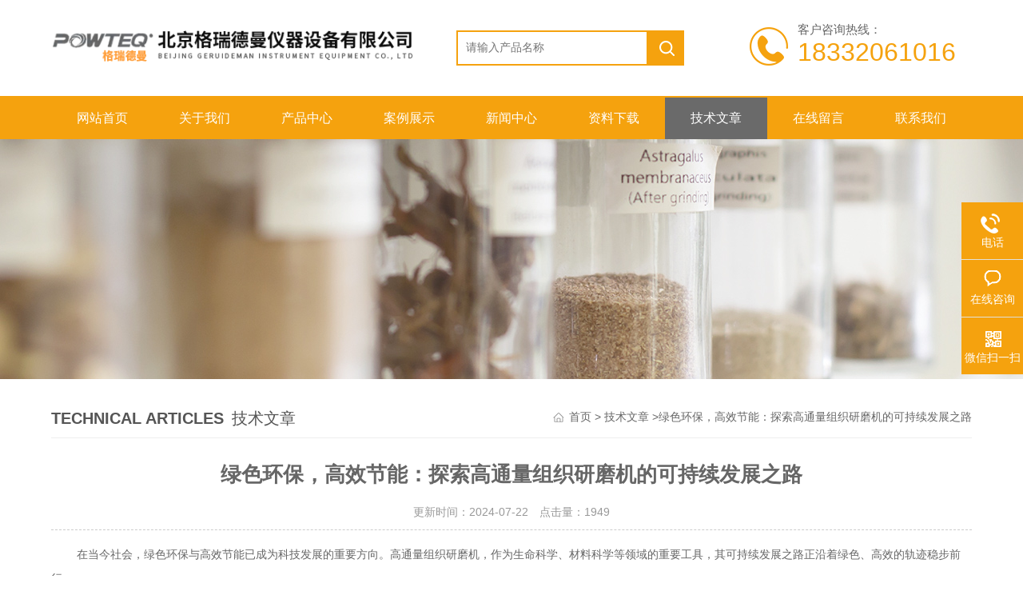

--- FILE ---
content_type: text/html; charset=utf-8
request_url: http://www.grindertech.net/grindertech-Article-3756777/
body_size: 4938
content:
<!DOCTYPE html PUBLIC "-//W3C//DTD XHTML 1.0 Transitional//EN" "http://www.w3.org/TR/xhtml1/DTD/xhtml1-transitional.dtd">
<html xmlns="http://www.w3.org/1999/xhtml">
<head>
<meta name="viewport" content="width=device-width,initial-scale=1,maximum-scale=1, minimum-scale=1,user-scalable=0">
<meta http-equiv="Content-Type" content="text/html; charset=utf-8" />
<meta http-equiv="x-ua-compatible" content="ie=edge,chrome=1">
<title>绿色环保，高效节能：探索高通量组织研磨机的可持续发展之路-北京格瑞德曼仪器设备有限公司</title>
<META NAME="Keywords" CONTENT="高通量组织研磨机">
<META NAME="Description" CONTENT="在当今社会，绿色环保与高效节能已成为科技发展的重要方向。高通量组织研磨机，作为生命科学、材料科学等领域的重要工具，其可持续发展之路正沿着绿色、高效的轨迹稳步前行。">
<link type="text/css" rel="stylesheet" href="/skins/230538/css/animate.min.css" />
<link rel="stylesheet" type="text/css" href="/skins/230538/css/style.css"  />
<script type="text/javascript" src="/skins/230538/js/jquery.pack.js"></script>  
<script type="text/javascript" src="/skins/230538/js/jquery.SuperSlide.js"></script>
<link type="text/css" rel="stylesheet" href="/skins/230538/css/swiper.min.css">
<script type="text/javascript" src="/skins/230538/js/setRem.js"></script>
<script src="/skins/230538/js/swiper.min.js"></script>
<!--导航当前状态 JS-->
<script language="javascript" type="text/javascript"> 
	var nav= '7';
</script>
<!--导航当前状态 JS END-->
<script>
var _hmt = _hmt || [];
(function() {
  var hm = document.createElement("script");
  hm.src = "https://hm.baidu.com/hm.js?b1be34b0bae677a6816470b12af8a5b9";
  var s = document.getElementsByTagName("script")[0]; 
  s.parentNode.insertBefore(hm, s);
})();
</script>
<script type="application/ld+json">
{
"@context": "https://ziyuan.baidu.com/contexts/cambrian.jsonld",
"@id": "http://www.grindertech.net/grindertech-Article-3756777/",
"title": "绿色环保，高效节能：探索高通量组织研磨机的可持续发展之路",
"pubDate": "2024-07-22T09:05:37",
"upDate": "2024-07-22T09:05:37"
    }</script>
<script language="javaScript" src="/js/JSChat.js"></script><script language="javaScript">function ChatBoxClickGXH() { DoChatBoxClickGXH('https://chat.chem17.com',217253) }</script><script>!window.jQuery && document.write('<script src="https://public.mtnets.com/Plugins/jQuery/2.2.4/jquery-2.2.4.min.js">'+'</scr'+'ipt>');</script><script type="text/javascript" src="https://chat.chem17.com/chat/KFCenterBox/230538"></script><script type="text/javascript" src="https://chat.chem17.com/chat/KFLeftBox/230538"></script><script>
(function(){
var bp = document.createElement('script');
var curProtocol = window.location.protocol.split(':')[0];
if (curProtocol === 'https') {
bp.src = 'https://zz.bdstatic.com/linksubmit/push.js';
}
else {
bp.src = 'http://push.zhanzhang.baidu.com/push.js';
}
var s = document.getElementsByTagName("script")[0];
s.parentNode.insertBefore(bp, s);
})();
</script>
</head>
<body>

<!--top begin-->
<div class="top">
    <div class="top2 w1100 clearfix">
        <div class="logo fl"><a href="/"><img src="/skins/230538/images/logo.png" alt="北京格瑞德曼仪器设备有限公司"/></a></div>
        <div class="search fl clearfix">
          <form name="form1" method="post" action="/products.html" onSubmit="return checkform(this)">
            <input class="search_txt in1"  name="keyword" type="text" value="" placeholder="请输入产品名称" id="tk"/>
            <input class="loginsubmit in2" type="submit" name="button" id="button" value="" />
          </form>
        </div>
        <div class="dh">
            <div class="t1">客户咨询热线：</div>
            <div class="t2">18332061016</div>
        </div>
                 
    </div>
</div>
    
<div class="ly_nav">
  <div class="container">
    <div class="menu_open">
        <i></i>
        <i></i>
        <i></i>
    </div>
    <div class="nav">
        <ul class="nav_ul clearfix">
           <li class="nav_item active"><a id="navId1" href="/" class="active">网站首页</a></li>
            <li class="nav_item"><a id="navId2" href="/aboutus.html" rel="nofollow">关于我们</a></li>
            <li class="nav_item"><a id="navId3" href="/products.html">产品中心</a></li>
            <li class="nav_item"><a id="navId4" href="/successcase.html" rel="nofollow">案例展示</a></li>
            <li class="nav_item"><a id="navId5" href="/news.html">新闻中心</a><i style="display:none;"></i>
            	<ul class="nav_item_open" style="display:none;">
                    <li class="subopen"><a href="javascript:;">新闻中心</a></li>
                    <li class="nav_item2"><a href="/news.html">新闻动态</a></li>
                    <li class="nav_item2"><a href="/article.html">技术文章</a></li>
                </ul>
            </li>
            <li class="nav_item"><a id="navId6" href="/down.html">资料下载</a><!--<i></i>--></li>
            <li class="nav_item"><a id="navId7" href="/article.html">技术文章</a><!--<i></i>--></li>
            <li class="nav_item"><a id="navId8" href="/order.html" rel="nofollow">在线留言</a><!--<i></i>--></li>
            <li class="nav_item"><a id="navId9" href="/contact.html" rel="nofollow">联系我们</a></li>
        </ul>
    </div>
    <div class="hcover"></div>
  </div>
</div>

<script language="javascript" type="text/javascript">
try {
    document.getElementById("navId" + nav).className = "on";
}
catch (e) {}
</script>

<!--top end-->

<script src="http://www.chem17.com/mystat.aspx?u=grindertech"></script>


<!--banner begin-->
<section class="ny_banner">
	<div class="slideshow" style="background-image: url(/skins/230538/images/ny_banner1.jpg)"></div>
</section>
<!--banner end-->

<div id="contant">
  <div class="list_box clear clearfix"> 
    <div class="list_right list_right2">
        	 <div class="box_bt">
        	     	<div class="box_right_title"><span>Technical articles</span>技术文章</div>
          <div class="bt_text_y"><span><a href="/">首页</a> > <a href="/article.html">技术文章</a> >绿色环保，高效节能：探索高通量组织研磨机的可持续发展之路</span></div>
          </div>
			        <div class="pro_photo">
       	  <div><h1>绿色环保，高效节能：探索高通量组织研磨机的可持续发展之路</h1></div>
           <div class="pro_details_tongji">
        更新时间：2024-07-22　点击量：<span id="Click">1949</span>
         </div>
          <div class="n_con" id="c_detail_wrap">
        	&nbsp;　　在当今社会，绿色环保与高效节能已成为科技发展的重要方向。高通量组织研磨机，作为生命科学、材料科学等领域的重要工具，其可持续发展之路正沿着绿色、高效的轨迹稳步前行。<div>　　高通量组织研磨机以其高效的处理能力著称，能够同时处理多个样品，显著提升了实验和生产的效率。然而，高效并不等同于高能耗或高污染。现代高通量组织研磨机在设计上更加注重能源的优化利用，采用先进的电机驱动系统和节能材料，有效降低了运行过程中的能耗。</div><div>　　同时，绿色环保也是高通量组织研磨机发展的重要方向。在制造过程中，越来越多的厂家开始采用环保材料，减少有害物质的排放。在使用过程中，研磨机通过精确控制研磨参数，减少了样品的浪费和废弃物的产生。此外，定期的清洁和维护也确保了设备的长期稳定运行，延长了使用寿命，进一步降低了资源消耗。</div><div>　　未来，高通量组织研磨机的发展将更加注重绿色环保与高效节能的有机结合。一方面，通过技术创新和工艺改进，不断提升设备的处理效率和能源利用率；另一方面，加强环保材料的应用和废弃物的回收利用，实现资源的循环利用和减少环境污染。</div><div>　　总之，绿色环保、高效节能是高通量组织研磨机可持续发展的必由之路。只有不断创新、追求zhuo越，才能在满足科研和生产需求的同时，为地球环境贡献一份力量。</div><div>&nbsp;</div>
          </div>
        </div>


         <div class="cl"></div>
        <div class="ye">
		上一篇：<a href="/grindertech-Article-3759955/">振动球磨仪：材料制备的得力助手</a>
		<br />
		下一篇：<a href="/grindertech-Article-3751587/">冰封研途：探索科技奥秘的冷冻研磨仪之旅</a>
	</div>
        </div>
  </div>
</div>
<div class="clearfix"></div>


<!--foot begin-->
<div id="z_Footer">
    <div class="pz_down">
        <div class="container">
            <div class="footT">
                <div class="footAddr">
                    <div class="footTit">北京格瑞德曼仪器设备有限公司</div>
                    <div class="dAddr"><img class="ico" src="/skins/230538/images/icon_foot1.png">地址：北京市昌平区北七家镇宏福10号院1号楼4032室</div>
                    <div class="dAddr"><img class="ico" src="/skins/230538/images/icon_foot3.png">邮箱：marketing@powteq.cn</div>
                    <div class="dAddr"><img class="ico" src="/skins/230538/images/icon_foot4.png">传真：86-010-82465427</div>
                </div>
                <div class="footNav">
                    <div class="footTit">快速链接</div>
                    <div class="dNav">
                        <ul>
                            <li><a href="/">首页</a></li>
                            <li><a href="/aboutus.html">关于我们</a></li>
                            <li><a href="/products.html">产品中心</a></li>
                            <li><a href="/successcase.html">案例展示</a></li>
                            <li><a href="/news.html">新闻中心</a></li>
                            <li><a href="/video.html">视频展示</a></li>
                            <li><a href="/order.html">在线留言</a></li>
                            <li><a href="/contact.html">联系我们</a></li>
                        </ul>
                    </div>
                </div>
                <div class="footUs">
                    <div class="footTit" style="text-align:center;">关注我们</div>
                    <div class="ewm1">欢迎您关注我们的微信公众号了解更多信息：</div>
                    <div class="ewm2">
                        <div class="img"><img src="/skins/230538/images/side_ewm.jpg" width="100%"></div>
                        <div class="info">欢迎您关注我们的微信公众号<br>了解更多信息</div>
                    </div>
                </div>
            </div>
        </div>
       
        <div class="foot_cp">
            <div class="footD container">
                <div class="Copyright">版权所有 &copy; 2025 北京格瑞德曼仪器设备有限公司 All Rights Reserved&nbsp;&nbsp;&nbsp;&nbsp;&nbsp;&nbsp;<a rel="nofollow" href="http://beian.miit.gov.cn" target="_blank">备案号：京ICP备12028260号-2</a>&nbsp;&nbsp;&nbsp;&nbsp;&nbsp;&nbsp;<a rel="nofollow" href="http://www.chem17.com/login" target="_blank">管理登陆</a>&nbsp;&nbsp;&nbsp;&nbsp;&nbsp;&nbsp;技术支持：<a rel="nofollow" href="http://www.chem17.com" target="_blank">化工仪器网</a>&nbsp;&nbsp;&nbsp;&nbsp;&nbsp;&nbsp;<a href="/sitemap.xml" target="_blank">sitemap.xml</a></div>
            </div>
        </div>
    </div>
</div>

<!--右侧漂浮 begin-->
<div class="client-2"> 
    <ul id="client-2"> 
      <li class="my-kefu-qq" style="display:none;"> 
       <div class="my-kefu-main"> 
        <div class="my-kefu-left"><a class="online-contact-btn" href="http://wpa.qq.com/msgrd?v=3&amp;uin=934691752&amp;site=qq&amp;menu=yes" target="_blank"><i></i><p>QQ咨询</p></a></div> <div class="my-kefu-right"></div> 
       </div>
      </li> 
      <li class="my-kefu-tel"> 
       <div class="my-kefu-tel-main"> 
        <div class="my-kefu-left"><i></i><p>电话</p></div> 
        <div class="my-kefu-tel-right">010-82462461</div> 
       </div>
      </li> 
      <li class="my-kefu-liuyan"> 
       <div class="my-kefu-main"> 
        <div class="my-kefu-left"><a class="online-contact-btn"  onclick="ChatBoxClickGXH()" href="#" target="_self"><i></i><p>在线咨询</p></a></div> 
        <div class="my-kefu-right"></div> 
       </div>
      </li> 
      <li class="my-kefu-weixin"> 
       <div class="my-kefu-main"> 
        <div class="my-kefu-left"><i></i><p> 微信扫一扫 </p> </div> 
        <div class="my-kefu-right"> </div> 
        <div class="my-kefu-weixin-pic"><img src="/skins/230538/images/side_ewm.jpg"> </div> 
       </div>
      </li> 
      <li class="my-kefu-ftop"> 
       <div class="my-kefu-main"> 
        <div class="my-kefu-left"><a href="javascript:;"><i></i><p>返回顶部</p></a> </div> 
        <div class="my-kefu-right"> </div> 
       </div>
      </li> 
    </ul> 
</div>
<!--右侧漂浮 end-->


<!--手机端漂浮电话-->
<div class="pf_tel">
	<a href="tel:010-82462461"><img src="/skins/230538/images/pf_tel.png" /></a>
</div>


 
<script type="text/javascript" src="/skins/230538/js/pt_js.js"></script> 
<!--foot end-->
<script type="text/javascript" src="/skins/230538/js/wow.min.js"></script>
<script>
var _hmt = _hmt || [];
(function() {
  var hm = document.createElement("script");
  hm.src = "https://hm.baidu.com/hm.js?9f6da15b4ba1c2f068bb487be2f5e780";
  var s = document.getElementsByTagName("script")[0]; 
  s.parentNode.insertBefore(hm, s);
})();
</script>

 <script type='text/javascript' src='/js/VideoIfrmeReload.js?v=001'></script>
  
</html>

</body>

--- FILE ---
content_type: text/css
request_url: http://www.grindertech.net/skins/230538/css/style.css
body_size: 24349
content:
@charset "utf-8";
body,div,dl,ul,ol,li,h1,h2,h3,h4,h5,h6,pre,form,fieldset,textarea,p,blockquote,button,img,span {padding:0px;margin:0px;border:0px;}
body {background:#fff;font-family:"PingFang SC",Helvetica,"Microsoft YaHei",Arial,"sans-serif";font-size:14px;}
/* 重置body 页面背景为白色 */
fieldset,img {border:0;vertical-align:middle;}
body,th,td,input,select,textarea,button {font-size:14px;line-height:1;font-family:"PingFang SC",Helvetica,"Microsoft YaHei",Arial,"sans-serif";color:#666;}
/* 重置页面文字属性 */
input,select,label,select,option,textarea,button,fieldset,legent {font-family:"PingFang SC",Helvetica,"Microsoft YaHei",Arial,"sans-serif";font-size:14px;}
ul {list-style:none;}
input,select,textarea {margin:0px;padding:0px;outline:none;blr:expression(this.onFocus=this.blur());font-family:"microsoft yahei";}
/*浮动样式*/
.fl {float:left;}
.fr {float:right;}
.clear {clear:both;}
.clearfix:after {content:'.';clear:both;display:block;height:0;visibility:hidden;line-height:0px;}
.clearfix {zoom:1}
/*宽度样式*/
.w1100 {width:90%;max-width:1440px;margin:0 auto;}
/*默认文字连接样式*/
a {color:#666;text-decoration:none;outline:none;blr:expression(this.onFocus=this.blur());font-family:"microsoft yahei";}
a:hover {color:#6a6a6a;}


.top1 {height:30px;background:#eee;border-top:2px solid #0d9dd1;line-height:30px;}
.top1 .dt a {margin-left:10px;}
.top1 .dt span {margin-left:10px;}
.top1 .dt a.a1 {background:url(../images/cxt.jpg) left no-repeat;text-indent:53px;color:#da251c;display:block;float:left;margin-right:10px;}
.top .top2 {height:120px;}
.top2 .logo {width:40%;}
.top2 .logo img {max-width:100%;height:auto;}
.top2 h1 {font-size:36px;font-weight:bold;color:#0d9dd1;margin-top:52px;margin-left:20px;}
.top2 h2 {margin-left:20px;margin-top:10px;font-weight:normal;font-size:14px;}
.top .tact {width:70%;}
.top .tact .p1 {font-family:Georgia;font-weight:bold;font-size:20px;color:#da251c;text-align:center;margin-top:35px;}
.top .tact .p2 {font-family:Georgia;font-weight:bold;font-size:20px;color:#da251c;text-align:center;margin-top:10px;}

/*导航*/
.container {width:90%;max-width:1440px;margin:0 auto}
.ly_nav {width:100%;margin:0;background-color:#f5a20e;}
.nav {height:52px;width:100%;padding-top: 2px;}
.nav_item {float:left;position:relative;margin:0;width:11.11111111%;}
.nav_item > a {display:block;width:100%;height:52px;line-height:52px;color:#fff;font-size:16px;text-align:center;-webkit-transition:all .4s;transition:all .4s;text-decoration:none;}
.nav_item > a:hover {color:#fff;background-color:#6a6a6a;}
.nav_item > a.on {color:#fff;background-color:#6a6a6a;}
.nav_item > a:hover:after {width:50%;}
.nav_item > a.active:after {width:50%;}
.menu_open {display:none;}
.nav_item_open {width:100%;height:auto;position:absolute;left:0;top:100%;z-index:10;box-shadow:0 4px 8px 0 rgba(0,12,49,0.1);background:rgba(0,0,0,.5);border-radius:0;opacity:0;visibility:hidden;-webkit-transform:translateY(34px);transform:translateY(34px);-webkit-transition:all .4s;transition:all .4s;overflow:hidden;border-top:4px solid #f5a20e;margin-top:0;}
.nav_item:hover .nav_item_open {visibility:visible;opacity:1;-webkit-transform:translateY(0px);transform:translateY(0px);}
.subopen {display:none;}
.nav_item2 {width:100%;line-height:48px;}
.nav_item2 a {display:block;padding:0 4%;width:100%;box-sizing:border-box;-moz-box-sizing:border-box;-webkit-box-sizing:border-box;color:#fff;font-size:14px;overflow:hidden;text-overflow:ellipsis;white-space:nowrap;text-align:center;}
.nav_item2:hover a {background-color:#f5a20e;color:#fff;text-decoration:none;}
.hcover {display:none;}
.sousuo {height:48px;border-bottom:1px solid #0d9dd1;margin-top:20px;}
.sousuo .gjc {color:#333;font-size:14px;line-height:40px;width:680px;height:40px;overflow:hidden;}
.sousuo .gjc a {color:#333;margin-left:10px;}
.sousuo .gjc span {margin-left:10px;color:#bbb;}
.search {width:26%;position:relative;display:flex;justify-content:center;align-items:center;height:100%;margin-left:4%;}
.search form {width:100%;}
.search .in1 {width:80%;height:40px;float:right;background:#ffffff;float:left;border:2px solid #f5a20e;line-height:40px;text-indent:10px;color:#999;-webkit-transition:all .25s;-moz-transition:all .25s;-ms-transition:all .25s;-o-transition:all .25s;transition:all .25s;}
.search .in1:focus {width:80%;}
.search .in2 {width:15%;height:44px;background:#f5a20e url(../images/btn.png) center center no-repeat;border:none;cursor:pointer;float:left;}

/*内容区*/
.product {margin-top:64px;}
.product .proL {width:21%;position:relative;}
.proL .ttl p{float:left;width:30%;height:50px;background:url(../images/mulu_icon.png) center center no-repeat;background-size:contain;}
.proL .ttl span{display:block;float:left;}
.proL .ttl {width:80%;background: #f5a20e;font-size:24px;font-weight:bold;color:#fff;text-align:left;line-height:30px;position:relative;padding:20px 10% 12px;overflow:hidden;}
.proL .ttl em{font-weight:normal;text-transform : uppercase;}
.proL .ttl img{display:none;}
.proL .ttl em {font-size:14px;}
.proL .ttl .zsj {width:29px;height:29px;background:url(../images/cpzsj.jpg) no-repeat;position:absolute;left:-29px;top:0;}
.proL .ysj {width:19px;height:19px;background:url(../images/cpysj.jpg) no-repeat;position:absolute;right:-19px;bottom:0;}
.proL .yjk {/* border:4px solid #0d9dd1; */border-top:none;padding-bottom:20px;padding-top: 0;}
.proL ul .yj {width: 100%;padding:0px 0 0;margin: 0 auto 1px;position:relative;    background: #fdfdfd;}
.proL ul li .yja {width: 72%;padding: 0px 20% 0 8%;font-size: 16px;color: #333;display:block;height: 60px;line-height: 60px;overflow:hidden;white-space:nowrap;text-overflow:ellipsis;border-bottom:1px solid #fff;background: #f4f4f4;}
.proL ul .yj:hover .yja {color:#fff;background: #6a6a6a;text-decoration:none;}
.proL ul li ul {padding:10px 8% 4px;}
.proL ul li ul li {width:100%;height:50px;line-height:50px;margin-bottom:2px;overflow:hidden;border-bottom:1px dotted #dedede;}
.proL ul li ul li:last-child{border-bottom:0;}
.proL ul li ul li a {font-size:15px;color:#555;display:block;padding:0 4%;position:relative;width:92%;overflow:hidden;text-overflow:ellipsis;white-space:nowrap;}
.proL ul li ul li a:hover {text-decoration:none;color:#f5a20e;}
.proL ul li ul li a:after {content:'';display:block;width:5px;height:1px;background:#b3b3b3;position:absolute;top:50%;left:0;}
.proL ul li .dj {position:absolute;z-index:999;width:20%;height: 60px;right:0;top:0;display:block;overflow:hidden;cursor:pointer;background:url(../images/cp_jt3.png) center center no-repeat;font-size:0;}
.proL ul li .dj:hover {background:url(../images/cp_jt4.png) center center no-repeat;}
.proL ul .yj:hover .dj {background:url(../images/cp_jt4.png) center center no-repeat;}
.product .proR {width:77%;}
.proR .tlt2 {border-bottom:1px solid #f1f1f1;height:42px;/*background:#0d9dd1;*/ line-height:42px;font-size:20px;font-weight:bold;color:#555;text-indent:10px;}
.proR .tlt2 span {font-size:14px;margin-left:10px;font-family:arial;color:#999;font-weight:normal;}
.proR .tlt2 a {font-size:14px;font-weight:normal;color:#999;float:right;margin-right:10px;}
.proR .cp {border-top:none;padding:0 0 0;}
.proR .cp h3 {height:30px;line-height:30px;font-size:18px;color:#009240;font-weight:normal;text-align:center;}
.proR ul {width:100%;overflow:hidden;}
.proR ul li {width:32%;margin-right:2%;float:left;margin-bottom:35px;}
.proR ul li .c_pro_box {position:relative;}
.proR ul li:nth-child(3n) {margin-right:0;}
.proR ul li .proimg_bk {height:260px;border:1px solid #ececec;border-bottom:0;overflow:hidden;}
.proR ul li .proimg_bk a{display:block;width:100%;height:100%;text-align:center;}
.proR ul li .proimg_bk img {max-width:95%;max-height:95%;vertical-align:middle;-webkit-transition:all 0.5s ease-out 0s;-moz-transition:all 0.5s ease-out 0s;-o-transition:all 0.5s ease-out 0s;transition:all 0.5s ease-out 0s;transition:-webkit-transform 2s;}
.proR ul li .proimg_bk a .iblock {display:inline-block;height:100%;width:0;vertical-align:middle}

.proR ul li p {height:60px;background:#f5a20e;text-align:center;line-height:60px;font-size:16px;color:#fff;-webkit-transition:all .25s;-moz-transition:all .25s;-ms-transition:all .25s;-o-transition:all .25s;transition:all .25s;padding:0 1%;}
.proR ul li p a {color:#fff;text-decoration:none;width:94%;padding:0 3%;overflow:hidden;white-space:nowrap;text-overflow:ellipsis;display:block;}
.proR ul li:hover .proimg_bk {border:1px solid #009240;border-bottom:0;}
.proR ul li:hover .proimg_bk img{-webkit-transform: scale(1.1);-moz-transform: scale(1.1);transform: scale(1.1);}
.proR ul li:hover p {background:#6a6a6a;}
.proR ul li .hei {width:100%;height:261px;background:#000;position:absolute;left:0;top:0;filter:alpha(opacity=70);-moz-opacity:0.7;-khtml-opacity:0.7;opacity:0.7;display:none;}
.proR ul li .Detail {position:absolute;left:50%;margin-left:-25px;top:50%;margin-top:-42px;width: 50px;height: 50px;display:block;background:url(../images/pro_hover.png) center center no-repeat;font-size:14px;text-align:center;line-height:30px;color:#fff;display:none;}
.proR ul li:hover .Detail {display:block;}
.proR ul li:hover .hei {display:block;}
.about {width:100%;height:347px;background:url(../images/about_bg.jpg) no-repeat center;margin-top:40px;}
.about .img {width:453px;height:354px;margin-top:11px;}
.about .text {width:588px;}
.about h2 {width:220px;height:30px;background:#006b95;margin:0 auto;font-size:20px;color:#fff;line-height:30px;text-indent:10px;margin-top:20px;}
.about h2 a {color:#fff;}
.about h2 a:hover {text-decoration:none;}
.about h2 span {font-size:14px;font-family:arial;color:#fff;margin-left:10px;font-weight:normal;}
.about .wz {margin-top:10px;width:588px;height:238px;overflow:hidden;color:#fff;line-height:25px;font-size:14px;}
.about .wz p {color:#fff;font-size:14px;text-indent:2em;line-height:24px;}
.idx_con .bt {padding-top:30px;width:18%;height:68px;margin:0 auto;text-align:center;}
.idx_con .bt div {font-size:30px;color:#0d9dd1;line-height:40px;font-weight:bold;}
.idx_con .bt div span {color:#009240;}
.idx_con .bt p {font-size:16px;font-family:arial;color:#999;text-align:center;margin-top:5px;}
.case {margin-top:20px;}
.bt {width:100%;margin:0 auto 20px;text-align:center;}
.bt div {width:100%;color:#222222;font-size:36px;line-height:38px;margin-top:10px;}
.bt div span {color:#009240;}
.bt p {width:100%;color:#f5a20e;font-size:36px;line-height:40px;font-weight:bold;}
.case .dwy {font-size:18px;color:#009240;text-align:center;margin-top:20px;}
.photo {position:relative;margin-top:30px;height:193px;}
.photo a.plus {width:25px;height:30px;display:block;position:absolute;left:-55px;top:67px;background:url(../images/jt_left.jpg) no-repeat;z-index:999;}
.photo a.minus {width:25px;height:30px;display:block;position:absolute;right:-55px;top:67px;background:url(../images/jt_right.jpg) no-repeat;}
.photo a.plus:hover {width:25px;height:30px;display:block;position:absolute;left:-55px;top:67px;background:url(../images/jt_left1.jpg) no-repeat;z-index:999;}
.photo a.minus:hover {width:25px;height:30px;display:block;position:absolute;right:-55px;top:67px;background:url(../images/jt_right1.jpg) no-repeat;}
.photo .box {position:absolute;left:0px;top:0px;width:1100px;height:193px;overflow:hidden}
.photo .box {position:absolute;left:0px;top:0px;width:1100px;height:193px;overflow:hidden}
.photo ul.pic {position:absolute;left:0;top:0;width:200000px;height:193px;overflow:hidden;}
.photo ul li {float:left;width:280px;height:282px;}
.photo ul li .proimg_bk {width:252px;height:162px;border:1px solid #ccc;position:relative;display:table-cell;text-align:center;vertical-align:middle;}
.photo ul li .proimg_bk .proimg {width:252px;line-height:162px;*line-height:222px;height:162px;*height:222px;text-align:center;position:static;+position:absolute;top:50%}
.photo ul li .proimg_bk img {vertical-align:middle;position:static;+position:relative;top:-50%;left:-50%;max-width:247px;max-height:157px}
.photo ul li:hover .proimg_bk {border:1px solid #0d9dd1;}
.photo ul li p {text-align:center;line-height:30px;font-size:14px;width:252px;display:block}
.photo ul li a:hover {text-decoration:none;}
.case .more {width:158px;height:38px;border:1px solid #ccc;display:block;line-height:38px;text-align:center;font-size:14px;margin:20px auto;}
.case .more:hover {border:1px solid #0d9dd1;text-decoration:none;}
.service {width:100%;height:320px;background:url(../images/service.jpg) no-repeat center;margin-top:40px;}
.service .tact {margin-left:87px;margin-top:110px;}
.service .tact h2 {font-size:24px;color:#fff;font-weight:normal;text-align:center;margin-bottom:10px;}
.service .tact p {font-family:Georgia;font-weight:bold;font-size:30px;color:#fff;line-height:30px;}
.service .fw {width:634px;margin-top:30px;}
.service .fw h2 {color:#fff;height:30px;border-bottom:1px solid #fff;}
.service .fw h2 span {font-family:arial;font-size:14px;font-weight:normal;margin-left:10px;color:#fff;}
.service .fw .wz {font-size:14px;color:#fff;line-height:30px;text-indent:2em;margin-top:10px;width:634px;height:175px;overflow:hidden;}
.service .fw .wz p {color:#fff;}
.news {margin-top:40px;margin-bottom:26px;}
.news .bt {width:18%;height:68px;margin:0 auto 20px;text-align:center;}
.news .bt div {font-size:30px;color:#0d9dd1;line-height:40px;font-weight:bold;}
.news .bt div span {color:#009240;}
.news .bt p {font-size:16px;font-family:arial;color:#999;text-align:center;margin-top:5px;}
.news .gs {width:48.1%;}
.news .gs .tlt {height:45px;background:#0d9dd1;line-height:45px;font-size:18px;color:#fff;font-weight:normal;text-indent:10px;}
.news .tlt span {font-size:16px;color:#fff;margin-left:10px;}
.news .tlt a {font-size:16px;font-family:arial;float:right;margin-right:10px;color:#fff;}
.news dl {margin-top:15px;width:530px;}
.news dl dt {width:198px;height:148px;border:1px solid #ccc;float:left}
.news dl dd {width:310px;float:left;margin-left:20px;}
.news dl dd.dd1 {width:310px;height:20px;overflow:hidden;margin-top:5px;}
.news dl dd.dd1 a {font-size:14px;font-weight:bold;color:#333;}
.news dl dd.dd1 a:hover {color:#0d9dd1;}
.news dl dd.dd2 {width:310px;line-height:24px;text-indent:2em;height:66px;overflow:hidden;margin-top:8px;}
.news .gs dl dd.dd3 a {width:80px;height:30px;background:#0d9dd1;display:block;line-height:30px;text-align:center;color:#fff;margin-top:16px;}
.news .gs dl dd.dd3 a:hover {text-decoration:none;background:#009240;}
.news ul {margin-top:12px;}
.news ul li {width:100%;line-height:44px;background:url(../images/news_tb1.jpg) no-repeat left;text-indent:18px;overflow:hidden;}
.news ul li a {font-size:15px;display:block;overflow:hidden;text-overflow:ellipsis;white-space:nowrap;width:80%;float:left;}
.news .gs ul li:hover {background:url(../images/news_bt2.jpg) no-repeat left;}
.news ul li span {float:right;color:#999;width:20%;}
.news .hy {width:48.1%;}
.news .hy .tlt {height:45px;background:#009240;line-height:45px;font-size:18px;color:#fff;font-weight:normal;text-indent:10px;}
.news .hy dl dd.dd3 a {width:80px;height:30px;background:#009240;display:block;line-height:30px;text-align:center;color:#fff;margin-top:16px;}
.news .hy dl dd.dd3 a:hover {text-decoration:none;background:#0d9dd1;}
.news ul li:hover {background:url(../images/news_bt3.jpg) no-repeat left;}
.hot {margin-top:50px;}
.bot {width:100%;background:#1c1c1c;margin-top:10px;padding-bottom:20px;overflow:hidden;}
.friend {width:90%;max-width:1440px;margin:0 auto 20px;font-size:14px;color:#555;line-height:26px;padding-top:10px;}
.friend a {color:#555;margin-right:20px;}
.bot .bot_nav {text-align:center;line-height:40px;padding-top:30px;}
.bot .bot_nav a {font-size:14px;color:#595959;margin-right:1.5%;}
.bot .bot_nav a:hover {text-decoration:none;color:#757474;}
.bot .bot_nav span {margin-right:1.5%;color:#595959;}
.bot2 .logo {width:103px;height:100px;margin-top:32px;margin-left:110px;}
.bot2 .tact {margin-top:26px;}
.bot2 .tact p {line-height:24px;color:#595959;}
.bot2 .tact p a {color:#696767;}
.bot2 .tact p a:hover {text-decoration:none;color:#757474;}
.bot2 .ewm {width:140px;height:140px;margin-top:22px;margin-right:20px;float:right}

/*==========内页样式开始========*/
#contant {width:90%;max-width:1440px;margin:0 auto 40px;min-height:500px;}
.list_box {margin-top:30px;}
.list_box .box_bt {width:100%;overflow:hidden;font-size:14px;border-bottom:1px solid #efefef;padding-bottom:5px;margin-bottom:30px;}
.lift_zuo {width:21%;float:left;position:relative;}
.n_pro_list .list .hover {background:#ff5400 url(../images/list_li.png) no-repeat 50px -22px !important;display:block;color:#fff;}
.list {width:230px;float:left;}
.list p {line-height:39px;height:39px;text-align:center;background-color:#0d9dd1;color:#fff;font-weight:bold;font-size:16px;}
.list p span {font-size:14px;font-weight:normal;color:#fff;}
.list ul {width:230px;height:auto;overflow:hidden;}
.list ul li {line-height:34px;background:#e6e6e6;margin-top:1px;}
.list ul li a {display:block;font-size:14px;color:#666;text-decoration:none;text-align:center;}
.list ul li a:hover {background:#009240;text-decoration:none;color:#fff;}
.list ul li .xl {display:none;}
.list ul li:hover .xl {display:block;}
.list ul li:hover .xl a {text-align:center;font-size:14px;font-weight:normal;display:block;background:#fff;}
.list ul li:hover .xl a:hover {background:#eee;}
.list_pro {width:230px;float:left;}
.list_pro p {line-height:70px;height:70px;text-align:center;background-color:#0d9dd1;color:#fff;font-weight:bold;font-size:24px;}
.list_pro p span {font-size:14px;font-weight:normal;color:#fff;}
.list_pro ul {width:230px;height:auto;overflow:hidden;}
.list_pro ul li {margin-top:1px;}
.proL ul li .a1 {display:block;height:38px;line-height:38px;background:#e6e6e6;font-size:14px;color:#555;text-decoration:none;text-align:center;margin:20px auto 0;width:90%;}
.proL ul li .a1:hover {background:#009240;text-decoration:none;color:#fff;}
.list_pro ul li .xl {display:none;}
.list_pro ul li:hover .xl {display:block;}
.list_pro ul li:hover .xl a {text-align:center;font-size:14px;font-weight:normal;display:block;background:#fff;}
.list_pro ul li:hover .xl a:hover {background:#eee;}
.list_pro ul li ul li {height:30px;line-height:30px;text-align:center}
.list_new {width:100%;float:left;margin-top:20px;}
.list_new p {text-align:center;background-color:#f5a20e;color:#fff;font-size:24px;font-weight:bold;line-height:60px;height:60px;}
.list_new p span {font-size:14px;font-weight:normal;margin-top:5px;color:#fff;}
.list_new ul {overflow:hidden;border:4px solid #f5a20e;line-height:40px;border-top:0;padding:0 0 10px;}
.list_new ul li {width:94%;height:40px;line-height:40px;text-align:left;overflow:hidden;margin:10px auto;border-bottom:1px dashed #dedede;}
.list_new ul li a {width:100%;overflow:hidden;white-space:nowrap;text-overflow:ellipsis;display:block;}
.list1 {width:100%;float:left;margin-top:20px;}
.list1>p {font-size:16px;font-weight:bold;}
.list1 p {line-height:45px;height:45px;text-align:center;background-color:#0d9dd1;color:#fff;font-size:24px;}
.list1 p a {color:#fff !important;text-decoration:none;}
.list1>p {font-size:24px;font-weight:bold;line-height:60px;height:60px;}
.list1 p span {font-size:14px;font-weight:normal;margin-top:5px;color:#fff;}
.list1 ul {overflow:hidden;border:4px solid #0d9dd1;line-height:40px;border-top:0;}
.list1 ul li {width:94%;margin:10px auto;overflow:hidden;}
.list1 ul li a.pro_hover {display:none;}
.list1 ul li .proimg_bk {width:100%;height:190px;border:1px solid #ececec;border-bottom:0;display:flex;justify-content:center;align-items:center;box-sizing:border-box;-moz-box-sizing:border-box;-webkit-box-sizing:border-box;}
.list1 ul li .proimg_bk img {max-width:100%;max-height:128px;}
.list1 ul li a {display:block;font-size:14px;color:#666;text-decoration:none;text-align:center;width:100%;overflow:hidden;white-space:nowrap;text-overflow:ellipsis;}
.list1 ul li a span:hover {text-decoration:none;color:#0d9dd1;}
.left_box {width:220px;float:left;}
.list_left {float:left;width:220px;margin-right:30px;}
.list_right {float:right;width:76.5%;}
.list_right2 {width:100%;}

/*==========商家信息========*/
.list_right .box_sj {width:415px;height:200px;border:1px solid #ccc;margin-top:20px;margin-right:14px;}
.list_right .box_sj .box_z {width:138px;height:194px;}
.list_right .box_sj .box_z img {border:1px solid #f0f0f0;margin:10px 0 0 10px;}
.list_right .box_sj .box_z .box_q {height:22px;line-height:22px;width:60px;background-color:#0d9dd1;color:#fff;text-align:center;margin:10px 0 0 42px;}
.list_right .box_sj .box_z .box_q a {color:#fff;font-size:14px;display:block;}
.list_right .box_sj .box_y {width:250px;margin-right:10px;}
.list_right .box_sj .box_y h2 {width:250px;height:40px;border-bottom:1px solid #ccc;font-size:14px;line-height:55px;font-weight:normal;}
.list_right .box_sj .box_y p {font-size:14px;line-height:24px;}
.list_right .box_sj .box_y p.box_h {height:45px;overflow:hidden;}
.top_title {line-height:39px;height:39px;text-align:center;background-color:#0d9dd1;}
.top_title h2 {font-family:"微软雅黑";font-size:16px;color:#fff;}
.top_title h2 span {font-size:14px;font-weight:normal;}
.left_con {line-height:20px;}
.left_con {border:1px solid #ccc;}
.left_con ul li {line-height:34px;border-bottom:1px dotted #ccc;}
.left_con ul li a {display:block;font-size:14px;color:#666;text-decoration:none;text-align:center;}
.left_con ul li a:hover {background:#ccc;text-decoration:none;color:#fff;}
.pro_pic {overflow:hidden;width:864px;}
.pro_pic ul {margin-left:20px;}
.pro_pic ul li a {display:block;text-decoration:none;}
.pro_pic ul li {width:248px;float:left;margin-right:30px;margin-top:30px;}
.pro_pic ul li .proimg_bk {width:248px;height:155px;border:1px solid #ccc;position:relative;display:table-cell;text-align:center;vertical-align:middle;}
.pro_pic ul li .proimg_bk .proimg {width:248px;/*line-height:155px;*line-height:215px;height:155px;*height:215px;*/ font-size:155px;text-align:center;position:static;+position:absolute;top:50%}
.pro_pic ul li .proimg_bk img {vertical-align:middle;position:static;+position:relative;top:-50%;left:-50%;max-width:243px;max-height:150px}
.pro_pic ul li p {width:250px;height:35px;height:35px;line-height:35px;text-align:center;font-size:14px;background:#0d9dd1;color:#fff;}
.pro_pic ul li:hover .proimg_bk {border:1px solid #009240;border-bottom:none;}
.pro_pic ul li:hover p {background:#009240;color:#fff;text-decoration:none;}
.pro_pic ul li dt {width:232px;height:154px;}
.pro_pic ul li dd {margin-top:10px;font-size:14px;color:#333;}
.moxing {overflow:hidden;width:220px;}
.lianxi_title h2 {color:#fff;padding-left:20px;font-family:"微软雅黑";font-size:15px;}
.lianxi_title {line-height:39px;background-color:#00AA3A;height:39px;}
.list_lbot {margin:15px 0 35px 0;}
.list_contact {border:1px solid #ccc;padding:10px;}
.list_contact p {line-height:24px;color:#818181;padding-left:15px;padding-right:15px;}
.pro_details_tongji {text-align:center;width:100%;border-bottom:1px dashed #ccc;padding-bottom:15px;margin-bottom:15px;font-size:14px;color:#999;}
.pro_photo {margin-top:-10px;}
.pro_photo h1 {text-align:center;line-height:50px;font-size:26px;font-weight:bold;margin-bottom:15px;}
.pro_photo p {color:#333;}
.n_con {color:#666;font-size:14px;line-height:30px;min-height:500px;}
.n_con p {line-height:24px;color:#333;margin-bottom:5px;padding-left:15px;padding-right:15px;color:#666;font-size:14px;}
.goto {color:#666;font-size:14px;line-height:24px;}
.goto p {line-height:24px;color:#666;padding-right:15px;padding-left:15px;}
.goto a {color:#666;}
.goto ul li {padding:20px;border-bottom:1px solid #ccc;}
.goto ul li a {font-size:14px;}
.goto ul li a.a1 {color:#0d9dd1;font-weight:bold;line-height:24px;}
.goto ul li dt a {color:#0d9dd1;font-weight:bold;line-height:24px;}
.goto ul li dd a {line-height:24px;margin-right:30px;}
.info_news span {float:right;color:#999;font-size:14px;width:16%;text-align:right;}
.info_news li {padding:0 2%;line-height:50px;background:url(../images/new_li.png) left center no-repeat;overflow:hidden;background:#f1f1f1;margin-bottom:16px;}
.info_news a {color:#666;font-size:14px;display:block;overflow:hidden;text-overflow:ellipsis;white-space:nowrap;width:80%;float:left;}
.info_news a:hover {color:#fff;text-decoration:none;}
.info_news li:hover {background:#0d9dd1;}
.info_news li:hover a {color:#fff;}
.info_news li:hover span {color:#fff;}
.liuyan {border:1px dashed #9f9f9f;margin-top:20px;padding-bottom:20px;padding-top:20px;}
.page {margin-top:20px;text-align:center;line-height:30px;height:30px;margin-bottom:30px;font-size:14px;}
.page a {color:#666;}
.page a:hover {color:#0d9dd1;}
.box_right {float:right;width:850px;}
.box_right .box_bt {width:850px;height:39px;font-size:14px;border-bottom:1px solid #e1e1e1;}
.box_right_title {color:#555;line-height:38px;font-size:20px;}
.box_right_title>span{font-weight:bold;text-transform : uppercase;margin-right:10px;}
.box_right_con {font-size:14px;}
.box_right_con p {line-height:34px;color:#666;}
.box_right_con img,box_right_con table {max-width:100% !important;height:auto !important;}
.bt_text_y {font-size:14px;line-height:31px;float:right;min-height:30px;margin-top:-36px;max-width:81%;background:url(../images/home.png) left center no-repeat;padding-left:20px;}
.bt_text_y span {float:right;color:#666;width:100%;overflow:hidden;white-space:nowrap;text-overflow:ellipsis;display:block;}
.bt_text_y span a {color:#666;}
.bt_text_y span a:hover {color:#f5a20e;}
.font_red {background:#009240;!important;display:block;color:#fff !important;}
.box_right_con3 {padding:20px 20px 0 0;}
.box_right_con a,.box_right_con3 a {color:#0d9dd1;text-decoration:underline;}

/*article*/
.nei_product_text1 {text-align:center;font-weight:bolder;font-size:14px;color:#666;}
.nei_product_text2 {text-align:center;border-bottom:1px dashed #dfdfdf;line-height:30px;padding:10px 10px 0;font-size:13px;}
.nei_product_text3 {padding-top:20px 10px;}
.product_page {text-align:center;}
.product_page a {text-decoration:none;color:#666;}
.product_page a:hover {text-decoration:underline;}
.nei_article_text3 {padding:20px;line-height:26px;text-indent:2em;}

/*==========内页样式结束========*/
.box_right {float:right;width:850px;}
.box_right_con3 {padding:20px 20px 0 0;}
/*article*/
.nei_product_text1 {text-align:center;font-weight:bolder;font-size:14px;color:#666;}
.nei_product_text2 {text-align:center;border-bottom:1px dashed #dfdfdf;line-height:30px;padding:10px 10px 0;font-size:13px;}
.nei_product_text3 {padding-top:20px 10px;}
.product_page {text-align:center;}
.product_page a {text-decoration:none;color:#666;}
.product_page a:hover {text-decoration:underline;}

.n_con img {max-width:840px}
.product_bigimg_text .text1 {height:93px;overflow:hidden;padding:0;margin-bottom:14px;line-height:24px;}
.pro_con {padding-bottom:20px;}
.pro_con,.pro_con p {font-size:14px;color:#555;line-height:30px;}
.pro_con {margin-top:0;overflow: hidden;}
.pro_con img {display:block;max-width:100%;height:auto !important;}
.pro_con table {max-width:100% !important;height:auto !important;}
.sgt_btn {width:100%;height:50px;overflow:hidden;margin:24px auto 0;padding:0;}
.sgt_btn .sgt_bl,.sgt_btn .sgt_br {display:block;width:48%;height:50px;overflow:hidden;line-height:50px;color:#fff;font-size:16px;text-align:center;border:none;outline:none;margin:0;padding:0;}
.sgt_btn .sgt_bl {background-color:#0d9dd1;float:left;}
.sgt_btn .sgt_br {background-color:#009240;float:right;}

#qb_collection_img_mask {display:none !important;}

.conab {line-height:24px;color:#616161;}
.cintacttit {font-size:45px;color:#757575;background:url(../images/contactbg.jpg) no-repeat top center;width:100%;height:53px;margin:0 auto;font-weight:bold;font-family:Microsoft YaHei;padding-top:47px;text-align:center;margin-bottom:40px;}
.condiv {width:390px;margin:0 auto;margin-bottom:35px;}
.cdiv {line-height:30px;}
.ye {background:#f1f1f1;line-height:32px;color:#555;margin-top:20px;padding:5px 20px;overflow:hidden;text-overflow:ellipsis;white-space:nowrap;}
.ye a {color:#999;}
.ye a:hover {color:#f5a20e;}
.proR {}
.down_con ul {overflow:hidden;margin:30px auto 0;border-left:1px solid #f1f1f1;border-bottom:1px solid #f1f1f1;}
.down_con ul li {height:36px;overflow:hidden;}
.down_con ul li div {float:left;}
.down_con ul li.two {background:#f1f1f1;}
.down_con ul li p {float:left;font-size:14px;color:#555;height:34px;line-height:34px;width:140px;margin:0;padding:0;text-indent:28px;border:1px solid #f1f1f1;border-bottom:0;border-left:0;}
.down_con ul li span {display:block;float:left;font-size:14px;color:#999;height:34px;line-height:34px;width:282px;margin:0;padding:0;text-indent:30px;border:1px solid #f1f1f1;border-left:0;border-bottom:0;}
.down_con .down_btn a {display:block;width:70px;height:24px;line-height:24px;background:#009240;color:#fff;font-size:14px;text-align:center;text-decoration:none;border-radius:2px;margin-top:5px;margin-left:15px;text-indent:0;}
.down_con p.tlt {padding:0;padding-top:10px;font-weight:bold;border-bottom:1px solid #dedede;padding-bottom:10px;text-indent:15px;background:#f1f1f1;margin-top:20px;}
.down_con .jieshao {padding:20px 15px 0;}
.pro_con_tlt {margin-bottom:20px;border-bottom:1px solid #dedede;}
.pro_con_tlt span {display:block;width:14%;height:50px;line-height:50px;background:#f5a20e;color:#fff;font-size:18px;font-weight:bold;text-align:center;}
.fvopvideo {width:100%;height:500px !important;max-width:806px;margin:0 auto;}

.pf_tel{display:none;}

@media screen and (min-width:1081px) {.top .dh {float:right;margin:29px 20px 20px 0;padding-left:60px;background:url(../images/tel.png) no-repeat left center;height:58px;}
.top .dh .t1 {font-size:15px;margin-bottom:5px;}
.top .dh .t2 {font-size:32px;font-family:"Arial";color:#f5a20e;}
.pro_more {width:200px;height:40px;overflow:hidden;margin:0 auto;padding:0;}
.pro_more a {display:block;width:158px;height:38px;overflow:hidden;line-height:38px;color:#0d9dd1;font-size:14px;text-align:center;border:1px solid #0d9dd1;}
.pro_more a:hover {color:#fff;background-color:#0d9dd1;}
}

@media screen and (max-width:1200px) {
	.top .top2{height:100px;margin: 0 auto 0px;overflow: hidden;}
	.nav_item > a{font-size:15px;}
	.ly_nav .container{margin:0 auto 0;}
	.proR ul li .proimg_bk{height:160px;}
	.proR ul li p{height:45px;line-height:45px;font-size:15px;}
	.proR ul li .hei{height:161px;}
	.proL ul li .yja{height:50px;line-height:50px;font-size:15px;}
	.product .proL{width:26%;}
	.product .proR{width:74%;}
	.proL .ttl em{display:none;}
	.proL .ttl span{height:50px;line-height:50px;padding-left:5px;}
	.bt p{font-size:24px;}
	.bt div{font-size:18px;line-height: 32px;}
	.product{margin-top:40px;}
	.proL ul li ul li a{font-size:15px;padding: 0 6%;}
}

@media screen and (max-width:1080px) {
.top .dh {display:none;}
.search {float:right;}
.top2 .logo{width:53%;height:100%;}
.top2 .logo img{max-height:100%;}
.search{width:36%;}
.w1100,.container,#contant {width:90%;max-width:1440px;}
.product { margin-top: 40px;}
.pro_more {width:2.4rem;height:0.72rem;overflow:hidden;margin:0 auto;padding:0.24rem 0 0;}
.pro_more a {display:block;width:100%;height:0.72rem;overflow:hidden;line-height:0.7rem;color:#007deb;font-size:0.26rem;text-align:center;border:1px solid #007deb;box-sizing:border-box;}
.pro_more a:hover {color:#fff;background-color:#007deb;}
}

@media (max-width:880px) {
.w1100,.container,#contant {width:96%;}
.top2 .logo {width:80%;height:100%;}
.top2 .logo a{display:block;width:100%;height:100%;}
.top .top2 {height:auto;}
/**nav**/.ly_nav {position:static;width:auto;z-index:9999999;background-color:#fff;}
.menu_open {display:block;float:right;width:40px;height:40px;padding:0 0;/*border:1px solid #eaeaea;*/position:fixed;top:37px;right:2%;box-sizing:border-box;z-index:999999;cursor:pointer;background: rgba(255,255,255,.5);}
.menu_open i {height:2px;width:80%;background-color:#f5a20e;display:block;margin:8px auto;}
.menu_open:active {background-color:#f5a20e;border:1px solid #f5a20e;}
.menu_open:active i {background-color:#fff;}
.nav {width:50%;height:100%;position:fixed;top:0;left:-50%;z-index:9999999;overflow:hidden;background-color:#f5a20e;}
.hcover {display:block;width:50%;height:100%;background:rgba(0,0,0,.5);position:fixed;right:-50%;top:0;z-index:9999999;}
.nav_ul {margin:0;width:100%;height:100%;position:absolute;top:0;left:0;overflow-x:hidden;overflow-y:auto;padding-top:10px;text-align:left;}
.nav_item {float:none;margin:0;width:100%;height:50px;position:relative;}
.nav_item:after {content:'';display:block;width:100%;border-bottom:1px solid rgba(0,0,0,.1);}
.nav_item > a {display:block;height:50px;line-height:30px;box-sizing:border-box;-moz-box-sizing:border-box;-webkit-box-sizing:border-box;margin:0;font-size:14px;color:#fff;padding:10px;white-space:nowrap;text-overflow:ellipsis;overflow:hidden;}
.nav_item > a:active {background-color:#0065a4;}
.nav_item > a:after {display:none;}
.nav_item i {position:absolute;z-index:2;top:0;right:0;width:100%;height:100%;display:block;}
/*.nav_item i:before {content:'';display:block;height:100%;border-left:1px solid rgba(0,0,0,.1);position:absolute;top:0;left:0;}
*/.nav_item i:after {content:'';display:block;width:8px;height:8px;margin-bottom:-4px;border:1px solid rgba(255,255,255,.5);border-top:0;border-left:0;position:absolute;bottom:50%;right:22px;-webkit-transform:rotate(-45deg);transform:rotate(-45deg);}
.nav_item_open {width:50%;height:100%;margin:0;box-shadow:none;background-color:#f5a20e;border-radius:0;opacity:1;visibility:visible;-webkit-transform:translateY(0px);transform:translateY(0px);position:fixed;left:-50%;top:0;border-top:none;}
.subopen {display:block;}
.subopen a {display:block;overflow:hidden;margin:0;padding:20px 15px;white-space:nowrap;text-overflow:ellipsis;font-size:14px;color:rgba(255,255,255,.5);background:rgba(0,0,0,.1);text-indent:30px;position:relative;}
.subopen a:before {content:'';display:block;width:8px;height:8px;position:absolute;bottom:50%;left:22px;margin-bottom:-4px;-webkit-transform:rotate(-45deg);transform:rotate(-45deg);border:1px solid rgba(255,255,255,.5);border-right:0;border-bottom:0;}
.nav_item2 {position:relative;}
.nav_item2 a {width:100%;display:block;line-height:30px;height:50px;box-sizing:border-box;-moz-box-sizing:border-box;-webkit-box-sizing:border-box;overflow:hidden;margin:0;padding:10px;white-space:nowrap;text-overflow:ellipsis;color:#fff;font-size:14px;}
.nav_item2:after {content:'';width:100%;position:absolute;bottom:0;left:0;display:block;border-bottom-width:1px;border-bottom-style:solid;border-bottom:1px solid rgba(0,0,0,.1);}
.nav_item > a:hover,.nav_item > a.navon {background:none;}
/*搜索*/.search {display:block;width:100%;height:auto;position:static;background:none;margin-top:0 !important;margin-bottom:10px;padding:0 0 0;margin-left:0;}
.h_search {width:100%;padding:0;}
.h_search .form_text1 {width:70%;height:50px;font-size:14px;background:#f1f1f1;}
.h_search .form_button1 {width:30%;height:50px;font-size:14px;}
.search .in2{width:19%;}
.idx_con .bt,.news .bt,.case .bt {width:50%;padding-top:0;}
.idx_con .bt div {font-size:24px;}
.idx_con .bt p {font-size:14px;margin-top:0;}
.product .proL {width:100%;margin-bottom:20px;}
.proL .yjk {width:100%;padding-top:10px;display:none;box-sizing:border-box;-moz-box-sizing:border-box;-webkit-box-sizing:border-box;}
.idx_about_top {padding:20px 4.5% 20px 4.5%}
.idx_about_bottom li em {height:45px;}
.proL ul .yj {width:100%;margin-left:0;padding:0px 0 0;}
.proL ul li ul li {border:0;height:40px;line-height:40px;}
.product .proR {width:100%;}
.proR ul li {width:49%;}
.proR ul li:nth-child(3n+3) {margin-right:2%;}
.proR ul li:nth-child(2n) {margin-right:0;}
.idx_about {margin:10px 0 0;padding-top:36px;}
.idx_about .idx_about_in {width:96%;}
.idx_about_top .idx_about_img,.idx_about_top .idx_about_img a img {width:100%;}
.idx_about_line,.idx_about_wz .about_line,.idx_about_bottom,.suspension-box,.bot2 .ewm,.suspension,.list1{display:none;}
.idx_about_wz {width:100%;}
.idx_about_wz .tlt {text-align:center;margin:20px 0 10px;font-size:24px;}
.idx_about_wz .tlt span {font-size:24px;}
.idx_about_more {margin:10px auto;width:40%;height:38px;line-height:38px;font-size:14px;}
.bt div {font-size:24px;margin-top:0;}
.news .gs,.news .hy,.lift_zuo,.list_right,.top .tact {width:100%;margin-bottom:20px;}
#skins_pro .leftLoop .hd {width:96%;}
.pf_tel {display:block;width:0.8rem;height:0.8rem;margin:0;padding:0;position:fixed;right:0.12rem;bottom:20%;z-index:100;}
.pf_tel a {display:block;width:0.4rem;height:0.4rem;margin:0;padding:0.2rem;border-radius:50%;background-color:#f5a20e;box-shadow:0 0 0.16rem rgba(255,114,0,0.4);}
.pf_tel a img {display:block;width:0.4rem;height:0.4rem;margin:0 auto;padding:0;}
.proL .ttl img {display:block;width:0.3rem;height:0.3rem;margin:0;padding:0.2rem;position:absolute;top:-3px;right:12px;}
.list1 ul {width:99.7%;}
.list1 ul li {height:234px;}
.list1 ul li .proimg_bk {height:196px;}
.list1 ul li .proimg_bk img {max-height:196px;}
.bot2 .tact {text-align:center;}
#KFRightScreen,#KFBoxTitle {display:none !important;}
.proR .cp {padding:0;}
.proL .ttl img {display:block;width:20px;height:20px;margin:0;padding:0;position:absolute;top:20px;right:30px;}
#contant{min-height:inherit;}
.proR ul li .proimg_bk{height:240px;}
.proR ul li .hei{height:241px;}
.proL .ttl p{width:10%;display:inline-block;float:none;vertical-align:top;height:30px;}
.proL .ttl span{display:inline-block;float:none;height:30px;line-height:30px;vertical-align:top;}
.proL .ttl{text-align:center;padding: 15px 10%;}
.proL ul li .dj{height:50px;width:10%;}
.proL ul li .yja{width: 86%;padding: 0px 10% 0 4%;}
.proL ul li ul{padding:10px 4% 4px;}
.proL ul li ul li a{padding:0 3%;}
.n_con{min-height:inherit;}

}
@media screen and (max-width:48em) {
	.fvopvideo iframe {width:100% !important;max-width:100%;height:300px !important;margin:0 auto !important;}
}
@media (max-width:767px) {
#c_detail_wrap .fvopvideo {max-width:606px;height:240px !important;margin:15px auto;}
.fvopvideo iframe{height:240px !important;}
.bt_text_y {max-width:100%;margin-top:0;float:left;line-height:24px;background:url(../images/home.png) left 6px no-repeat;}
.page {font-size:0;color:#fff;}
.page a {display:inline-block;padding:0 10px;background:#0d9dd1;height:30px;line-height:30px;text-align:center;margin-right:5px;border-radius:2px;color:#464646;font-size:12px;}
.page a:hover {color:#fff;}
.page input,.box_right_title {display:none;}
.ly_msg ul li h4 {float: none !important;width: 100% !important;text-align: left !important;}
.ly_msg ul li .msg_ipt1,.ly_msg ul li .msg_tara,.ly_msg ul li .msg_ipt12 {width:100% !important;}
.ly_msg{margin: 0 auto 0 !important;}
.ly_msg ul li:last-child h4{display:none;}
.ly_msg ul li span {display:none;}
.ly_msg ul li .msg_btn {width:100% !important;}
.msg_btn input {width:44.8% !important;margin:20px 10px 0 10px;}
.cintacttit {font-size:40px;background:url(../images/contactbg.jpg) no-repeat top right;}
.product_bigimg_text {width:100%;margin-left:0;margin-top:15px;}
.nypro {width:99%;}
.sgt_btn .sgt_bl,.sgt_btn .sgt_br {font-size:15px;}
.pro_con_tlt {border-bottom:0;}
.bot .bot_nav {display:none;}
.bot .bot_nav a {font-size:14px;}
.proR ul li .proimg_bk {height:150px;}
.proR ul li .hei {height:151px;}
.apple-banner {margin-bottom:10px;}

.top2 .logo {width:85%;height:70px;}

.proR ul li p{height:36px;line-height:36px;font-size: 14px;}
.proR ul li{margin-bottom:20px;}
.news .gs .tlt{font-size:16px;}
.news .tlt span{font-size:14px;}
.news .tlt a{font-size:14px;}
.news .hy .tlt{font-size:16px;}
.news .hy{margin-bottom:0;}

.list_box .box_bt{margin-bottom:16px;}

.pro_photo{margin-top:0;}
.info_news li{line-height:30px;padding: 10px 3%;}
.info_news a{width:100%;float:none;}
.info_news span{width:100%;float:none;}

.pro_photo h1{font-size:20px;line-height:30px;}
.bt_text_y span{overflow: visible;white-space: inherit;text-overflow: inherit;}

.n_con p{padding:0;}

.product_bigimg_text h1{font-size:22px;}
.sgt_btn .sgt_bl, .sgt_btn .sgt_br{height:44px;line-height:44px;}
.pro_con_tlt span{height:44px;line-height:44px;font-size: 18px;}

.list_new p{height:44px;line-height:44px;font-size: 18px;}
.list_new ul{border: 2px solid #f5a20e;}

.news ul li a{width: 67%;}
.news ul li span{width:33%;}

.proL .ttl{font-size:20px;padding: 10px 10%;}
.proL .ttl img{top:14px;}
.product{margin-top:24px;}
.idx_con .bt, .news .bt, .case .bt{width:100%;}
.bt div{font-size:18px;    line-height: 26px;}
.bt{margin: 0 auto 8px;}
.menu_open{top:17px;}
.search .in2{width:18%;}
.list_box{margin-top: 20px;}
#contant{margin: 0 auto 16px;}
}



/*详情页内容超出设置*/
@media (min-width:1199px) {#c_detail_wrap #new-div .zoom-caret {display:none !important;}
}
#c_detail_wrap img,#c_detail_wrap p,#c_detail_wrap span,#c_detail_wrap video,#c_detail_wrap embed {height:auto !important;max-width:100% !important;max-height:100%;box-sizing:border-box;-moz-box-sizing:border-box;-webkit-box-sizing:border-box;white-space:normal;word-break:break-all;word-break:normal;}
#c_detail_wrap #new-div {overflow-x:hidden;overflow-y:hidden;width:100%;position:relative;}
#c_detail_wrap #new-div .zoom-caret {display:block;position:absolute;top:10px;right:5px;font-size:50px;color:#a7a5a5;z-index:2;padding:0;margin:0;opacity:.3;}
#c_detail_wrap #new-div table {transform-origin:left top;border-collapse:collapse;max-width:none!important;width:auto;}
#c_detail_wrap #new-div table td {padding:3px;/*border:1px solid #ccc;*/}
#c_detail_wrap #new-div.on {overflow:scroll;width:100%;}
#c_detail_wrap #new-div.on .zoom-caret {display:none;}
/*设置滚动条样式*/#c_detail_wrap #new-div::-webkit-scrollbar {height:2px;}
/* 滚动槽 */#c_detail_wrap #new-div::-webkit-scrollbar-track {background-color:#f0f0f0;border-radius:0px;}
/* 滚动条滑块 */#c_detail_wrap #new-div::-webkit-scrollbar-thumb {background-color:#bfbfbf;}
#c_detail_wrap #new-div::-webkit-scrollbar-thumb:window-inactive {background-color:#3c3c3c;}
@media (max-width:880px) {#c_detail_wrap img,#c_detail_wrap p,#c_detail_wrap span,#c_detail_wrap div,#c_detail_wrap video,#c_detail_wrap embed {width:auto !important;height:auto !important;max-width:100% !important;max-height:100%;box-sizing:border-box;-moz-box-sizing:border-box;-webkit-box-sizing:border-box;white-space:normal;word-break:break-all;word-break:normal;}
}

/**banner**/
@media screen and (min-width:1081px) {.apple-banner {width:100%;height:750px;overflow:hidden;margin:0 auto;}
.apple-banner .swiper-container {width:100%;height:750px;}
.apple-banner .swiper-button-prev,.apple-banner .swiper-button-next {width:15%;height:100%;top:0;background:none;}
.apple-banner .swiper-button-prev {left:0;}
.apple-banner .swiper-button-next {right:0;}
.apple-banner .swiper-button-prev span,.apple-banner .swiper-button-next span {display:block;width:64px;height:64px;position:absolute;right:0;top:50%;margin-top:-32px;border-radius:100%;opacity:1;-webkit-transition:opacity 0.5s ease;transition:opacity 0.5s ease;}
.apple-banner .swiper-button-prev:hover span,.swiper-button-next:hover span {opacity:1;}
/*分页器*/.apple-banner .swiper-pagination {top:auto;bottom:30px !important;background:none;}
.apple-banner  .swiper-pagination-bullets  span.swiper-pagination-bullet {display:inline-block;width:50px;margin:0 8px;cursor:pointer;background:none;border-radius:0;opacity:1;}
.apple-banner  .swiper-pagination-bullets span {width:50px;height:5px;display:block;background:rgba(255,255,255,0.8);}
.apple-banner .swiper-pagination-bullets span.swiper-pagination-bullet {background:rgba(255,255,255,0.8);}
.apple-banner  .swiper-pagination-bullets span.swiper-pagination-bullet-active {background-color:#f5a20e;}
.apple-banner  .swiper-pagination-bullet i {background-color:#ff7200;height:5px;transform:scaleX(0);transform-origin:0;display:block;}
.apple-banner .autoplay .firsrCurrent i {transition:transform 2.9s linear;transform:scaleX(1);}
.apple-banner .autoplay .current i {transition:transform 4s linear;transform:scaleX(1);}
.apple-banner  .autoplay .replace span {background-color:#fff;}
}
@media screen and (max-width:1200px) {
.apple-banner {height:500px;}
.apple-banner .swiper-container {height:500px;}
}
@media screen and (max-width:1080px) {.apple-banner {width:100%;height:3rem;overflow:hidden;margin:0 auto 10px;}
.apple-banner .swiper-container {width:100%;height:3rem;}
.apple-banner .swiper-button-prev,.apple-banner .swiper-button-next {width:15%;height:100%;top:0;background:none;}
.apple-banner .swiper-button-prev {left:0;}
.apple-banner .swiper-button-next {right:0;}
.apple-banner .swiper-button-prev span,.apple-banner .swiper-button-next span {display:block;width:0.64rem;height:0.64rem;position:absolute;left:3%;top:50%;margin-top:-0.32rem;border-radius:100%;background-size:0.17rem 0.3rem;opacity:0;-webkit-transition:opacity 0.5s ease;transition:opacity 0.5s ease;}
.apple-banner .swiper-button-next span {background-size:0.17rem 0.3rem;left:auto;right:3%;}
.apple-banner .swiper-button-prev:hover span,.swiper-button-next:hover span {opacity:1;}
/*分页器*/.apple-banner .swiper-pagination {top:auto;bottom:0.16rem !important;background:none;}
.apple-banner .swiper-pagination-bullets  span.swiper-pagination-bullet {display:inline-block;width:0.4rem;height:0.03rem;margin:0 0.08rem;cursor:pointer;background:none;border-radius:0;opacity:1;}
.apple-banner .swiper-pagination-bullets span {width:0.5rem;height:0.05rem;display:block;background:rgba(255,255,255,0.8);}
.apple-banner .swiper-pagination-bullets span.swiper-pagination-bullet {background:rgba(255,255,255,0.8);}
.apple-banner  .swiper-pagination-bullets span.swiper-pagination-bullet-active {background-color:#f5a20e;}
.apple-banner .swiper-pagination-bullet i {background-color:#ff7200;height:0.02rem;transform:scaleX(0);transform-origin:0;display:block;}
.apple-banner .autoplay .firsrCurrent i {transition:transform 2.9s linear;transform:scaleX(1);}
.apple-banner .autoplay .current i {transition:transform 4s linear;transform:scaleX(1);}
.apple-banner .autoplay .replace span {background-color:#fff;}
}


/*底部*/
.w_1400{width:1400px;margin:0 auto;}
#z_Footer .pz_down { float:left; width:100%; background-color:#3e3e3e;}
#z_Footer .pz_down .footT { float:left; width:100%; padding:40px 0;}
#z_Footer .pz_down .footTit { float:left; width:100%; height:30px; overflow:hidden; line-height:30px; color:#fff; font-size:24px; margin-bottom:30px;}
#z_Footer .pz_down .footAddr { float:left; width:500px; overflow:hidden; margin:0; padding:0;}
#z_Footer .pz_down .footAddr .dAddr { float:left; width:100%; color:#fff; color:rgba(255,255,255,0.5); font-size:14px; line-height:24px; margin-bottom:20px; position:relative; padding-left:30px;}
#z_Footer .pz_down .footAddr .ico { float:left; width:20px; position:absolute; left:0; top:2px;opacity:0.3; filter:alpha(opacity=30);}
#z_Footer .pz_down .footNav { float:left; width:318px; padding:0 0 0 100px; min-height:185px; border-left:1px solid #fff;border-left:1px solid rgba(255,255,255,0.1); border-right:1px solid #fff;border-right:1px solid rgba(255,255,255,0.2);margin-left: 20px;}
#z_Footer .pz_down .footNav .dNav { float:left; width:100%; margin-top:0;}
#z_Footer .pz_down .footNav .dNav li { float:left; width:40%; margin-right:20px; margin-bottom:20px;}
#z_Footer .pz_down .footNav .dNav li a { float:left; width:100%; height:24px; overflow:hidden; line-height:24px; color:#fff; color:rgba(255,255,255,0.5); font-size:14px; text-overflow: ellipsis; white-space:nowrap;}
#z_Footer .pz_down .footNav .dNav li a:hover { color:#f5a20e;}
#z_Footer .pz_down .footUs { float:right; width:285px;}
#z_Footer .pz_down .footUs .ewm1 { float:left; width:100%; color:#fff; color:rgba(255,255,255,0.8); font-size:14px; line-height:24px; margin:20px 0 15px 0; display:none;}
#z_Footer .pz_down .footUs .ewm2 { float:left; width:100%;}
#z_Footer .pz_down .footUs .ewm2 .img{position:relative;overflow: hidden;}
#z_Footer .pz_down .footUs .ewm2 .img:after{display:block;position:absolute;left:3px;top:0;width:102px;height:30px;content:"";background:url(../images/QRcde_light.png) no-repeat;transform:translateY(400%);animation:moveEwm 2s ease-out alternate infinite;}
.footer .ft-QRcode .pic img{display:block;width:100px;height:100px;}
#z_Footer .pz_down .footUs .ewm2 .img { width:108px; height:108px; line-height:0; border:1px solid #ededed; margin: 0 auto 10px;}
#z_Footer .pz_down .footUs .ewm2 .info { width:100%; overflow:hidden; color:#fff; color:rgba(255,255,255,0.5); font-size:14px; text-align:center; line-height:24px; margin:0 auto; padding:0;}
#z_Footer .pz_down .links { float:left; width:100%; overflow:hidden; color:#fff; color:rgba(255,255,255,0.5); font-size:14px; line-height:22px; padding:14px 0;border-top: 1px solid rgba(255,255,255,0.1);}
#z_Footer .pz_down .link { float:left; width:100%;}
#z_Footer .pz_down .link a { color:#fff; color:rgba(255,255,255,0.6); margin-left:12px;}
#z_Footer .pz_down .link a:hover { color:#f5a20e;}
.foot_cp { width:100%; overflow:hidden; margin:0 auto; padding:0; background-color:#3e3e3e;border-top: 1px solid rgba(255,255,255,0.1);}
#z_Footer .pz_down .footD { overflow:hidden; margin:0 auto; padding:20px 0;}
#z_Footer .pz_down .Copyright { line-height:20px; color:#fff; color:rgba(255,255,255,0.5); font-size:14px;}
#z_Footer .pz_down .Copyright a { color:#fff; color:rgba(255,255,255,0.5);}
#z_Footer .pz_down .Copyright a:hover { color:#f5a20e;}
#z_Footer .pz_down .footMap { float:right; color:#fff; color:rgba(255,255,255,0.5); font-size:14px; line-height:22px;}
#z_Footer .pz_down .footMap a { color:#fff; color:rgba(255,255,255,0.5);}
#z_Footer .pz_down .footMap a:hover { color:#f5a20e;}
@keyframes moveEwm {
    100%{
        transform:translateY(0);
    }
}
@media (max-width:1400px) {
#z_Footer .pz_down .footAddr{width:33%;}	
#z_Footer .pz_down .footNav{width: 27%;padding: 0 0 0 10%;}
#z_Footer .pz_down .footUs{width:25%;}

}
@media (max-width:1200px) {
	
}
@media (max-width:880px) {
	#z_Footer .pz_down .footNav{width: 17%;padding: 0 10% 0 10%;}
	#z_Footer .pz_down .footTit{font-size:18px;width:100%;text-align:center;}
	#z_Footer .pz_down .footNav .dNav li a{text-align:center;}
	#z_Footer .pz_down .footNav .dNav{width:100%;}
	#z_Footer .pz_down .footNav .dNav li{width:100%;margin-right:0;}
}
@media (max-width:767px) {
	#z_Footer .pz_down .footAddr{width:100%;float:none;display: none;}
	#z_Footer .pz_down .footNav{width:100%;padding:0;display:none;}
	#z_Footer .pz_down .footUs{width:100%;float:none;overflow:hidden;}
	#z_Footer .pz_down .footTit{text-align:left !important;font-size: 16px;    margin-bottom: 18px;}
	#z_Footer .pz_down .footT{width:90%;margin:0 auto;float:none;padding: 28px 0;display: none;}
	#z_Footer .pz_down .footUs .ewm2 .img{margin: 0 0 10px;}
	#z_Footer .pz_down .footUs .ewm2 .info{text-align:left;}
}

/*右侧漂浮*/
.client-2 {position:fixed;right:-170px;top:50%;z-index:99999;}
.client-2 li a {text-decoration:none;}
.client-2 li {margin-top:1px;clear:both;height:71px;position:relative;}
.client-2 li i {background:url(../images/fx.png) no-repeat;display:block;width:30px;height:27px;margin: 4px auto 0;text-align:center;}
.client-2 li p {height:20px;font-size:14px;line-height:20px;overflow:hidden;text-align:center;color:#fff;}
.client-2 .my-kefu-qq i {background-position:4px 5px;}
.client-2 .my-kefu-tel i {background-position:0 -21px;}
.client-2 .my-kefu-liuyan i {background-position:4px -53px;}
.client-2 .my-kefu-weixin i {background-position:-34px 4px;}
.client-2 .my-kefu-weibo i {background-position:-30px -22px;}
.client-2 .my-kefu-ftop {display:none;}
.client-2 .my-kefu-ftop i {width:33px;height:35px;background-position:-27px -51px;}
.client-2 .my-kefu-left {float:left;width:77px;height:47px;position:relative;}
.client-2 .my-kefu-tel-right {font-size:16px;color:#fff;float:left;height:24px;line-height:22px;padding:0 15px;border-left:1px solid #fff;margin-top:14px;}
.client-2 .my-kefu-right {width:20px;}
.client-2 .my-kefu-tel-main {background:#f5a20e;color:#fff;height:56px;width:247px;padding:9px 0 6px;float:left;}
.client-2 .my-kefu-main {background:#f5a20e;width:97px;height:56px;position:relative;padding:9px 0 6px;float:left;}
.client-2 .my-kefu-weixin-pic {position:absolute;left:-130px;top:-24px;display:none;z-index:333;}
.my-kefu-weixin-pic img {width:115px;height:115px;}

@media (max-width:880px) {
	.client-2{display:none;}
}

/*联系我们页面*/
.tags_title {border-bottom:1px solid #DDD;margin:40px 0 30px;}
.tags_title span {width:80px;padding:0 15px;font-size:16px;text-align:center;height:45px;line-height:45px;margin-bottom:-1px;background:#fff;color:#333;display:block;margin-left:5px;border:1px solid #DDD;border-bottom:1px solid #ffffff;font-weight:bold;}
.contact .tags_title {}
.contact .tags_title span {float:left;width:auto;cursor:pointer;}
.contact .tags_title span.ron {background:#f1f1f1;border:1px solid #f1f1f1;border-bottom:1px solid #DDD;color:#666;font-weight:normal;}
.contact .content2 {display:none;line-height:34px;font-size:16px;}
.contact .content1 ul {}
.contact .content1 ul li {float:left;width:30%;margin-right:45px;}
.contact .content1 ul li:nth-child(3n) {margin-right:0;}
.contact .content1 ul li a {display:block;}
.contact .content1 ul li a em {display:block;float:left;width:60px;height:60px;border:1px solid #ddd;border-radius:50%;margin-right:15px;}
.contact .content1 ul li.lx1 em {background:url(../images/contact_tel.png) center center no-repeat;}
.contact .content1 ul li.lx2 em {background:url(../images/contact_email.png) center center no-repeat;}
.contact .content1 ul li.lx3 em {background:url(../images/contact_address.png) center center no-repeat;-webkit-animation:bounce-up 1.4s linear infinite;animation:bounce-up 1.4s linear infinite;}
.contact .content1 ul li.lx3 a {cursor:default;}
.contact .content1 ul li a .wz {float:left;width:78%;}
.contact .content1 ul li a .wz p {font-size:20px;padding-bottom:10px;}
.contact .content1 ul li a .wz span {font-size:20px;color:#555;line-height: 30px;}
.lx_dz {width:100%;overflow:hidden;margin:50px auto 20px;padding:0;}
.lx_dz .dz_map {width:97%;height:auto;overflow:hidden;margin:0 auto;padding:1%;border:1px solid #d9d9d9;}
.lx_dz .dz_map iframe {width:100%;}
.lx_dz .dz_map iframe body {width:100%;}
.lx_dz .dz_map #container{width:100%;margin:0;}

@media (max-width:1199px) {
.contact .content1 ul li{margin-right:3%;}	
}
@media (max-width:992px) {}
@media (max-width:880px) {}
@media (max-width:767px) {
.contact .content1 ul li{width:100%;float:none;margin-right: 45px;margin-bottom:15px;}
.contact .content1 ul li a .wz{width:76%;}
.contact .content1 ul li a .wz p{font-size:16px;}
.contact .content1 ul li a .wz span{font-size:18px;}
.contact .content1 ul li.lx3 a .wz span{line-height:24px;}
.lx_dz{margin: 16px auto 20px;}
.lx_dz .dz_map iframe{width:100% !important;}
}


/*分页*/
/* 分页 */
#Pagination .wack1{width:100%; text-align:center;padding:40px 0 0;}
#Pagination .wack1 p{display:inline-block;float:left;height: 38px;line-height: 38px;margin-right:10px;}
#Pagination .wack1 .pz_fy{ display:inline-block; vertical-align:top;}
#Pagination .wack1 .pz_fy a {display:inline-block;width:55px; height:38px; line-height:38px; border: #e1e1e1 1px solid; color:#272727; font-size:14px;  margin:0 5px;}
#Pagination .wack1 .pz_fy a:hover,
#Pagination .wack1 .pz_fy a.pnnum1{color:#fff; border:#f5a20e 1px solid; background:#f5a20e;}
#Pagination .wack1 .pz_fy .l_fy,
#Pagination .wack1 .pz_fy .r_fy{ width:80px;}
@media screen and  (max-width:1200px){

}
@media screen and  (max-width:1200px){

}
@media screen and  (max-width:992px){

#Pagination .wack1 .fy_pc{ text-align:center; font-size:14px; color:#272727; padding:5px 0;}
#Pagination .wack1 .fy_pc a{ padding:5px 25px; color:#fff; border:solid 1px #f5a20e; background:#f5a20e; overflow:hidden;}
#Pagination .wack1 .fy_pc span{ padding:5px 20px; color:#272727;}
}
@media screen and  (max-width:768px){
#Pagination .wack1 p{width:100%;}
#Pagination .wack1 .pz_fy a{float:none;display: inline-block;}
#Pagination .wack1{padding: 14px 0 0;}
}


/*--首页推荐产品 --*/
.h_pro .col-sm-3 {float:left;position:relative;width:31.33333333%;margin-right:3%;}
.h_pro .selected-solution>div {position:relative;width:92%;margin:0 auto;}
.h_pro .selected-solution .swiper-container {width:100%;padding:20px 0 0;}
.h_pro .selected-solution .solution-cardlist {max-width:100%;margin:0 auto 0}
.h_pro .selected-solution .solution-cardlist .col-sm-3 {padding:0;top:0;transition:all .15s linear;box-sizing:border-box}
.h_pro .selected-solution .solution-cardlist .col-sm-3:hover {position:relative;top:-10px;transition:all .25s linear}
.h_pro {padding:0 0 34px;}
.h_pro .h_content {background:#fff;}
.h_pro .swiper-slide .pic {display:block;width:100%;height:240px;text-align:center;border:1px solid #eaeaea;box-sizing:border-box}
.h_pro .swiper-slide .pic img {max-width:90%;max-height:90%;vertical-align:middle;}
.h_pro .swiper-slide .pic .iblock {display:inline-block;height:100%;width:0;vertical-align:middle}
.h_pro .swiper-slide .wz .tlt {display:block;font-size:16px;color:#666;height:50px;line-height:50px;overflow:hidden;text-overflow:ellipsis;white-space:nowrap;text-align:center;text-decoration:none;}
.h_pro .swiper-slide .wz p {font-size:12px;line-height:18px;color:#333;height:35px;overflow:hidden;text-align:center;}
.h_pro .selected-solution .solution-cardlist .col-sm-3:hover .wz .tlt{color:#f5a20e;}
.h_pro .selected-solution .solution-cardlist .col-sm-3:hover .pic{box-shadow: 0 0 16px rgba(235,60,0,0.1);border: 1px solid #fff;}

.h_pro .swiper-container-solution .swiper-button-prev {left:-4%;width:30px;height:30px;margin-top:-20px;background-image:url("../images/jt_left.jpg");background-size:cover;transition:background-image .15s;cursor:pointer;outline:none;}
.h_pro .swiper-container-solution .swiper-button-next {right:-4%;width:30px;height:30px;margin-top:-20px;background-image:url("../images/jt_right.jpg");background-size:cover;transition:background-image .15s;cursor:pointer;outline:none;}
@media (max-width:1199px) {
.case{margin-top:0;}
.h_pro {padding:10px 0 40px;}
.h_pro .selected-solution>div {width:100%;}
.h_pro .swiper-slide .pic {height:160px;}
.h_tlt p {font-size:20px;height:50px;line-height:50px;}
.h_pro .swiper-slide .wz a.tlt {font-size:15px;height:40px;line-height:40px;}
.h_pro .h_content {padding:0px 0;}
.h_pro .swiper-container-solution .swiper-button-prev {display:none;}
.h_pro .swiper-container-solution .swiper-button-next {display:none;}
.h_pro .selected-solution .swiper-container{padding: 10px 0 0;}
}
@media (max-width:992px) {}
@media (max-width:880px) {
.h_pro .swiper-slide .pic {height:240px;}
.h_pro{padding: 0 0 30px;}
}
@media (max-width:767px) {.h_tlt p {font-size:17px;width:30%;}
.h_pro .selected-solution .swiper-container {padding:10px 0 0;}
.h_pro .swiper-container-solution .swiper-button-prev {left:-18px;}
.h_pro .swiper-container-solution .swiper-button-next {right:-18px;}
.h_pro .selected-solution>div {width:100%;}
.h_pro .col-sm-3 {width:94%;margin-right:3%;}
.h_pro .swiper-slide .pic {width:99%;border:1% solid #eaeaea;height:150px;}
.h_pro .swiper-slide .wz p {display:none;}
.h_pro {padding:0 0 20px;}
.h_pro .swiper-slide .wz a.tlt {font-size:13px;}


}

/*新列表页样式*/
/* 产品LIST列表*/ 
#prolist_box {padding:10px 0 0 0;clear:both;}
#prolist_box li {clear:both;border-bottom:1px dashed #ddd;padding-bottom:20px;margin-bottom:20px;overflow:hidden;}
.proli_img {width:25%;height:195px;border:1px solid #ddd;float:left;}
.proli_img a {display:block;width:100%;height:100%;text-align:center;}
.proli_img a img {max-width:90%;max-height:90%;vertical-align:middle;}
.proli_img a .iblock {display:inline-block;height:100%;width:0;vertical-align:middle}
.proli_text {float:right;font-size:14px;width:72%;margin-top:0}
.proli_text b {font-size:18px;line-height:20px;font-weight:normal;margin-bottom:15px;height:20px;overflow: hidden; text-overflow: ellipsis; white-space:nowrap;display:block}
.proli_text b a {color:#333333;}
.proli_text b a:hover {color:#0d9dd1;text-decoration:none;}
.proli_text p {color:#777;line-height:24px;font-size:14px;overflow: hidden; }
.proli_text .others p{display:inline-block;width:19%;vertical-align:top;margin-right:15px;overflow: hidden; text-overflow: ellipsis; white-space:nowrap;}
.proli_text p.desc {height:72px;margin-bottom: 10px;}
.proli_text p span {font-size:14px;margin-right:2%;line-height:30px;color:#0e9dd1;}
.proli_text .pro_mm {margin-top:12px;display:block;width:120px;height:35px;line-height:35px;color:#666;text-align:center;border:1px solid #dddddd;-webkit-transition:all .25s;-moz-transition:all .25s;-ms-transition:all .25s;-o-transition:all .25s;transition:all .25s;}
.proli_text .pro_mm:hover {color:#fff;background:#0d9dd1;text-decoration:none;border:1px solid #0d9dd1;}
.moreclass {height:30px;line-height:30px;display:block;color:#333;text-align:center;font-weight:bold;BACKGROUND:#ccc;margin:7px 5px;}
.moreclass:hover {color:#fff;}
@media (max-width:1199px) {}
@media (max-width:992px) {}
@media (max-width:880px) {.proli_img {width:30%;}
.proli_text {width:67%;}
.proli_text .others p{width:36%;}
}
@media (max-width:767px) {.proli_img {width:100%;height:220px;box-sizing:border-box;-moz-box-sizing:border-box;-webkit-box-sizing:border-box;}
.proli_text {width:100%;margin-top:15px;}
.proli_text p.desc {height:40px;line-height:20px;}
.proli_text .pro_mm {width:100%;margin-top:10px;height:40px;line-height:40px;box-sizing:border-box;-moz-box-sizing:border-box;-webkit-box-sizing:border-box;}
.proli_text b {font-size: 16px;margin-bottom:10px;}
.proli_text .others p{height:24px;line-height:24px;width:45%;}

}


#Content3 .hTit1{ width:100%; text-align:center; position:relative; z-index:6;}
#Content3 .hTit1 .tit1{ width:100%; color:#f5a20e; font-size:36px; line-height:40px; font-weight:bold;}
#Content3 .hTit1 .tit2{ width:100%; color:#222222; font-size:36px; line-height:38px; margin-top:20px;}
#Content3 .hTit1 .tit2 span{ position:relative; padding:0 70px; display:inline-block; vertical-align:top;}
#Content3 .hTit1 .tit2 span:after,
#Content3 .hTit1 .tit2 span:before{ float:left; width:28px; height:2px; position:absolute; left:0; top:50%; margin-top:-1px; content:''; background:#bcbcbc;}
#Content3 .hTit1 .tit2 span:before{ left:auto; right:0;}
#Content3 .hTit2 .tit1{ color:#fff;}
#Content3 .hTit2 .tit2{ color:#fff;}
#Content3 .hTit1 .tit2 span:after,
#Content3 .hTit1 .tit2 span:before{background:#fff;opacity:0.3; filter:alpha(opacity=30);}
/*为什么选择我们*/
#Content3 .hUsBg{width:100%; position:relative; background:#3e3e3e  url(../images/ysbg1.jpg) center no-repeat; background-size:cover;padding:60px 0 80px;}
#Content3 .hUs{width:100%; position:relative; margin-top:32px;}
#Content3 .hUs .title{ float:left; position:absolute; width:168px; height:168px; border-radius:50%; left:50%; top:50%; z-index:6; margin:-78px 0 0 -90px; border:6px solid #fff; border:6px solid rgba(255,255,255,0.1);}
#Content3 .hUs .title .img{ float:left; width:168px; height:168px; background:#f5a20e url(../images/ys1.jpg) center center no-repeat; border-radius:50%; overflow:hidden; }
#Content3 .hUs .title .bg{opacity:0.2; filter:alpha(opacity=20);}
#Content3 .hUs .title .ico{ float:left; width:100%; line-height:0; text-align:center; position:absolute; left:0; bottom:50%; margin-bottom:-2px;}
#Content3 .hUs .title .ico img{ width:47px;}
#Content3 .hUs .title .tit{ float:left; width:100%; text-align:center; position:absolute; left:0; top:50%; color:#fff; font-size:24px; line-height:34px; margin-top:13px;}
#Content3 .hUs .title .line1{ float:left; width:332px; height:332px; border-radius:50%; border:1px solid #fff;opacity:0.25; filter:alpha(opacity=25); position:absolute; left:50%; top:50%; margin:-166px 0 0 -166px;}
#Content3 .hUs .title .line2{ float:left; width:376px; height:376px; border-radius:50%; border:1px solid #fff;opacity:0.15; filter:alpha(opacity=15); position:absolute; left:50%; top:50%; margin:-188px 0 0 -188px;}
#Content3 .hUs .title .line3{ float:left; width:422px; height:422px; border-radius:50%; border:1px solid #fff;opacity:0.05; filter:alpha(opacity=5); position:absolute; left:50%; top:50%; margin:-211px 0 0 -211px;}
#Content3 .hUs .ul1{width:100%; position:relative; z-index:16;}
#Content3 .hUs .ul1 .l1{ float:left; width:34.18%; background:#fff; background:rgba(255,255,255,0.1); margin-top:20px; border-radius:10px; padding:15px 20px; cursor:pointer;}
#Content3 .hUs .ul1 .l1:hover{ box-shadow:0 5px 15px rgba(0,0,0,0.2);}
#Content3 .hUs .ul1 .tit{width:100%; color:#fff; font-size:18px; line-height:28px;}
#Content3 .hUs .ul1 .info{ float:left; width:100%; color:#fff; font-size:14px; line-height:24px;opacity:0.8; filter:alpha(opacity=80); margin-top:10px;height:48px;overflow:hidden;}
#Content3 .hUs .ul1 .l2{ float:right; text-align:right;}
#Content3 .hUs .ul1 .l2{ float:right;}
#Content3 .hUs .ul1 .l2{ float:right;}
@media screen and  (max-width:1200px){

}
@media screen and  (max-width:1200px){
#Content3 .hTit1 .tit1{ font-size:30px; line-height:28px;}
#Content3 .hTit1 .tit2{ font-size:28px; line-height:28px; margin-top:20px;}
#Content3 .hTit1 .tit2 span{ padding:0 50px;}
#Content3 .hUsBg{padding: 40px 0 60px;}
}
@media screen and  (max-width:880px){
#Content3 .hTit1 .tit1{ font-size:24px; line-height:20px;}
#Content3 .hTit1 .tit2{ font-size:18px; line-height:18px; margin-top:10px;}
#Content3 .hTit1 .tit2 span{ padding:0 35px;}
#Content3 .hTit1 .tit2 span:after,
#Content3 .hTit1 .tit2 span:before{ width:20px; height:1px;}

#Content3 .hUsBg{ padding:30px 0;}
#Content3 .hUs{ margin-top:15px;}
#Content3 .hUs .title{ width:120px; height:120px; margin:-54px 0 0 -60px; border:3px solid #fff; border:3px solid rgba(255,255,255,0.1);}
#Content3 .hUs .title .img{ width:114px; height:114px; }
#Content3 .hUs .title .ico img{ width:36px;}
#Content3 .hUs .title .tit{ font-size:16px; line-height:26px; margin-top:6px;}
#Content3 .hUs .title .line1{ width:160px; height:160px; margin:-80px 0 0 -80px;}
#Content3 .hUs .title .line2{ width:180px; height:180px; margin:-90px 0 0 -90px;}
#Content3 .hUs .title .line3{ width:200px; height:200px; margin:-100px 0 0 -100px;}
#Content3 .hUs .ul1 .l1{ width:40.18%; margin-top:12px; padding:8px 2%;}
#Content3 .hUs .ul1 .tit{ font-size:16px; line-height:26px;}
#Content3 .hUs .ul1 .info{ margin-top:0;height: auto;}
#Content3 .hUs .title{ position:relative; margin:0 0 0 -60px;}	
#Content3 .hUs .ul1 .l1{ width:96%;}
}
@media screen and  (max-width:768px){
#Content3 .hUs .ul1 .tit{font-size:15px;}
}


/*关于我们*/
#Content4 .hAbout{width:100%;padding:40px 0 60px;}
#Content4 .hAboutC{width:100%; margin:60px 0 0 0; position:relative; padding-bottom:40px;}
#Content4 .hAboutC .img{ float:left; width:42.73%; line-height:0; position:absolute; left:0; bottom:0; z-index:6;}
#Content4 .hAboutC .img .paly{ float:left; width:70px; height:70px; border-radius:50%; background:#f5a20e; position:absolute; right:-35px; top:50%; margin-top:-35px; box-shadow:0 0 21px rgba(0,0,0,0.31);}
#Content4 .hAboutC .cont{ float:right;background:#f4f4f4; position:relative; z-index:4; color:#444444; font-size:16px; line-height:36px; padding:57px 5.45% 57px 45.9%; text-align:justify;}
#Content4 .hAboutC .cont .p1{ float:left; width:100%; height:216px; overflow:hidden;}
#Content4 .hAboutC .cont a.more{font-size:15px;display:block;float:left;width:148px;color:#f5a20e;text-align:center;padding:4px 4%;border:1px solid #f5a20e;margin:20px 0 0px;transition:all 0.6s cubic-bezier(0.165,0.84,0.44,1) 0ms;box-sizing:border-box;-moz-box-sizing:border-box;-webkit-box-sizing:border-box;-webkit-transition: all 0.5s ease-out 0s; -moz-transition: all 0.5s ease-out 0s; -o-transition: all 0.5s ease-out 0s; transition: all 0.5s ease-out 0s;transition: -webkit-transform 2s;vertical-align:middle;-ms-interpolation-mode:bicubic;}
#Content4 .hAboutC .cont a.more:hover{color:#fff;background:#f5a20e;}
#Content4 .hAboutC .tit{ float:left; position:absolute; right:2.56%; bottom:0; z-index:6; width:29.65%; line-height:0;}

#Content4 .videoBg{ display:none; float:left; width:100%; height:100%; position:fixed; left:0; top:0; z-index:66; background:#000; opacity:0.4; filter:alpha(opacity=40); }
#Content4 .videoP{ display:none; float:left; width:800px; position:fixed; left:50%; top:50%; background:#fff; z-index:68; margin:-220px 0 0 -400px;}
#Content4 .videoP .cont{ float:left; width:100%; position:relative;}
#Content4 .videoP .cont video{ float:left; width:100%;}
#Content4 .videoP .cont .colse{ float:left; position:absolute; top:-30px; right:0; background:#fff; background:rgba(255,255,255,0.9); width:30px; height:30px; color:#f5a20e; font-size:30px; line-height:26px; text-align:center;}

@media screen and  (max-width:1200px){
#Content4 .hAboutC .cont{ padding:35px 3.45% 35px 48%; line-height:30px;font-size: 14px;}	
#Content4 .hAboutC .cont .p1{ height:204px; }
#Content4 .hAboutC .img img{ height:273px;}
#Content4 .hAbout{padding: 40px 0 50px;}
#Content4 .hAboutC{margin: 28px 0 0 0;}

}
@media screen and  (max-width:880px){
#Content4 .hAboutC{ padding-bottom:20px; margin:20px 0 0 0;}
#Content4 .hAboutC .cont{ padding:20px 3.45% 20px 42.9%; line-height:28px; font-size:14px;}	
#Content4 .hAboutC .cont .p1{ height:168px; }
#Content4 .hAboutC .img img{ height:210px;}
#Content4 .hAboutC .img .paly{ width:50px; height:50px; right:-25px; margin-top:-25px;}
#Content4 .hAboutC .tit{ width:20%;}

#Content4 .videoP{ width:90%; left:5%; top:50%; margin:-102px 0 0 0;}
#Content4 .videoP .cont .colse{ width:24px; height:24px; line-height:20px; font-size:20px; top:-24px;}
#Content4 .hAbout{padding: 26px 0 32px;}
#Content4 .hAboutC{ padding-bottom:15px;}	
#Content4 .hAboutC .cont{ padding:25px 12px 16px 44%; line-height:26px;}		
#Content4 .hAboutC .cont .p1{ height:182px;}	
#Content4 .hAboutC .img{ width:42%; bottom:5px;}	
#Content4 .hAboutC .img img{ width:100%; height:auto;}	
#Content4 .hAboutC .img .paly{ width:40px; height:40px; right:50%; margin-right:-20px; margin-top:-20px;}
#Content4 .hAboutC .tit{ width:110px; right:12px;}
}
@media screen and  (max-width:768px){
#Content4 .hAbout{padding: 12px 0 32px;}
#Content4 .hAboutC .img{position:relative;top:0;left:0;width:100%;}
#Content4 .hAboutC .cont{padding: 25px 12px 28px;}
#Content4 .hAboutC .cont .p1{float:none;}
#Content4 .hAboutC .cont a.more{float:none;margin:20px auto 0;}
}


/*首页新闻资讯*/
#Content5 .hNewsBg{width:100%;background:#f4f4f4;padding: 38px 0 46px;}
#Content5 .hNews{ width:100%; margin-top:44px;}
#Content5 .hNews .title{ float:left; width:100%;}
#Content5 .hNews .title .tit1{ float:left; width:100%; color:#222222; font-size:20px; line-height:20px;}
#Content5 .hNews .title .tit1 span{padding:0 4px;color:#f5a20e; text-transform:uppercase; font-size:16px; line-height:20px; }
#Content5 .hNewsL{ float:left; width:27.66666%; background:#fff; height:490px; padding:29px 2% 15px; overflow:hidden;}
#Content5 .hNewsL .ulL{ float:left; width:100%; margin-top:20px;}
#Content5 .hNewsL .l1{ float:left; width:100%; line-height:0; overflow:hidden;}
#Content5 .hNewsL .l1 img{-webkit-transition: all 0.5s ease-out 0s; -moz-transition: all 0.5s ease-out 0s; -o-transition: all 0.5s ease-out 0s; transition: all 0.5s ease-out 0s;transition: -webkit-transform 2s;vertical-align:middle;-ms-interpolation-mode:bicubic;}
#Content5 .hNewsL .l1:hover img{ -webkit-transform: scale(1.1); -moz-transform: scale(1.1);transform: scale(1.1);}
#Content5 .hNewsL .l2{ float:left; width:100%; border-bottom:1px dashed #cccccc; padding:14px 0;}
#Content5 .hNewsL .tit{ float:left; width:100%; color:#333333; font-size:16px; line-height:26px; padding:0 15px 0 21px; position:relative;box-sizing:border-box;-moz-box-sizing:border-box;-webkit-box-sizing:border-box;overflow: hidden; text-overflow: ellipsis; white-space:nowrap;}
#Content5 .hNewsL .tit:after{ float:left; width:10px; height:2px; background:#f5a20e; position:absolute; left:0; top:50%; margin-top:-1px; content:'';}
#Content5 .hNewsL .time{ float:left; width:100%; color:#888888; font-size:14px; line-height:24px; padding:0 15px 0 21px; margin-top:2px;}
#Content5 .hNewsL a:hover .tit{ color:#f5a20e;}
#Content5 .hNewsC{ float:left; width:27.66666%; background:#fff; height:490px; padding:29px 2% 15px; overflow:hidden; margin:0 2.5%;}
#Content5 .hNewsC .ulC{ float:left; width:100%; margin-top:6px;}
#Content5 .hNewsC .l2{ float:left; width:100%; border-bottom:1px dashed #cccccc; padding:14px 0;}
#Content5 .hNewsC .l2:last-child{ border-bottom:none;}
#Content5 .hNewsC .l2 .wrap{ float:left; width:100%; position:relative; height:93px; padding-left:139px;box-sizing:border-box;-moz-box-sizing:border-box;-webkit-box-sizing:border-box;}
#Content5 .hNewsC .img{ float:left; width:124px; height:93px; line-height:0; overflow:hidden; position:absolute; left:0; top:0;}
#Content5 .hNewsC .img a{display:block;width:100%;height:100%;display: flex;justify-content: center;align-items: center;display:-webkit-box;-webkit-box-pack:center;-webkit-box-align:center;}
#Content5 .hNewsC .img img{-webkit-transition: all 0.5s ease-out 0s; -moz-transition: all 0.5s ease-out 0s; -o-transition: all 0.5s ease-out 0s; transition: all 0.5s ease-out 0s;transition: -webkit-transform 2s;vertical-align:middle;-ms-interpolation-mode:bicubic;max-width:100%;max-height:100%;}
#Content5 .hNewsC .l2 a:hover .img img{ -webkit-transform: scale(1.1); -moz-transform: scale(1.1);transform: scale(1.1);}
#Content5 .hNewsC .tit{ float:left; width:100%; color:#333333; font-size:16px; line-height:24px; height:48px; overflow:hidden; margin:6px 0 12px 0;}
#Content5 .hNewsC .time{ float:left; width:100%; color:#888888; font-size:14px; line-height:24px;}
#Content5 .hNewsC .l2 a:hover .tit{ color:#f5a20e;}
#Content5 .hNewsC .l2_2{ float:left; width:100%; border-bottom:1px dashed #cccccc; padding:14px 0;}
#Content5 .hNewsC .l2_2 .tit{ float:left; width:100%; height:auto;color:#333333; font-size:16px; line-height:26px; padding:0 15px 0 21px; position:relative;box-sizing:border-box;-moz-box-sizing:border-box;-webkit-box-sizing:border-box;overflow: hidden; text-overflow: ellipsis; white-space:nowrap;margin: 0 0 0 0;}
#Content5 .hNewsC .l2_2 .tit:after{ float:left; width:10px; height:2px; background:#f5a20e; position:absolute; left:0; top:50%; margin-top:-1px; content:'';}
#Content5 .hNewsC .l2_2 .time{ float:left; width:100%; color:#888888; font-size:14px; line-height:24px; padding:0 15px 0 21px; margin-top:2px;}
#Content5 .hNewsC .l2_2 a:hover .tit{ color:#f5a20e;}

#Content5 .hNewsR{ float:right; width:27.66666%; background:#fff; height:490px; padding:29px 2% 15px; overflow:hidden;}
#Content5 .hNewsR .ulR{ float:left; width:100%; margin-top:1px;}
#Content5 .hNewsR .l2{ float:left; width:100%; margin-top:17px;}
#Content5 .hNewsR .l2 .wrap{ float:left; width:94%; background:#f7f7f7; padding:13px 3% 10px;}
#Content5 .hNewsR .tit{ float:left; width:100%; color:#333333; font-size:16px; line-height:26px; position:relative; padding-left:35px;overflow: hidden; text-overflow: ellipsis; white-space:nowrap;box-sizing:border-box;-moz-box-sizing:border-box;-webkit-box-sizing:border-box;}
#Content5 .hNewsR .tit span{ float:left; width:26px; height:26px; line-height:26px; text-align:center; color:#fff; font-size:16px; background:#f5a20e url(../images/down1.png) center center no-repeat; border-radius:50%; position:absolute; left:0; top:2px;}
#Content5 .hNewsR .tit p{font-size: 15px;color: #999;}
#Content5 .hNewsR .info{ float:left; width:100%; color:#888888; font-size:14px; line-height:30px; height:30px; overflow:hidden; position:relative; padding-left:35px; margin-top:10px;box-sizing:border-box;-moz-box-sizing:border-box;-webkit-box-sizing:border-box;}
#Content5 .hNewsR .info span{ float:left; width:26px; height:26px; line-height:26px; text-align:center; color:#fff; font-size:16px; background:#adadad; border-radius:50%; position:absolute; left:0; top:2px;}
#Content5 .hNewsR .l2 .wrap:hover{ box-shadow:0 5px 10px rgba(0,0,0,0.2);}
#Content5 .hNewsR .l2 .wrap:hover .tit{ color:#f5a20e;}

@media screen and  (max-width:1200px){
#Content5 .hTit1 .tit1{ font-size:36px; line-height:28px;}
#Content5 .hTit1 .tit2{ font-size:28px; line-height:28px; margin-top:20px;}
#Content5 .hTit1 .tit2 span{ padding:0 50px;}

#Content5 .hNewsL{ padding:19px 2% 15px;}
#Content5 .hNewsL .l2{ padding:15px 0;}
#Content5 .hNewsL .time{ margin-top:4px;}
#Content5 .hNewsC{ padding:19px 2% 15px;}	
#Content5 .hNewsR{ padding:19px 2% 15px;}	
#Content5 .hNewsBg{padding: 40px 0 50px;}
#Content5 .hNews{margin-top:36px;}
#Content5 .hNews .title .tit1{font-size:18px;}
#Content5 .hNews .title .tit1 span{font-size:15px;}
#Content5 .hNewsL .tit{font-size:15px;}
#Content5 .hNewsC .l2_2 .tit{font-size:15px;}
#Content5 .hNewsC .tit{font-size:15px;}
#Content5 .hNewsR .tit{font-size:15px;}
}
@media screen and  (max-width:992px){
	#Content5 .hNews .title .tit1 span{font-size:12px}
}

@media screen and  (max-width:880px){
#Content5 .hTit1 .tit1{ font-size:24px; line-height:20px;}
#Content5 .hTit1 .tit2{ font-size:18px; line-height:18px; margin-top:10px;}
#Content5 .hTit1 .tit2 span{ padding:0 35px;}
#Content5 .hTit1 .tit2 span:after,
#Content5 .hTit1 .tit2 span:before{ width:20px; height:1px;}

#Content5 .hNewsBg{ padding:30px 0;}
#Content5 .hNews{ margin-top:20px;}
#Content5 .hNews .title .tit1{ font-size:18px; line-height:40px;}
#Content5 .hNews .title .tit1 span{font-size:18px;}
#Content5 .hNews .title .tit2{ font-size:12px; line-height:40px; margin-top:8px;}
#Content5 .hNewsL{padding: 19px 2% 30px;height:auto;}
#Content5 .hNewsL .ulL{ margin-top:14px;}
#Content5 .hNewsL .l2{ padding:9px 0;}
#Content5 .hNewsL .tit{ font-size:15px; line-height:24px; padding:0 0 0 18px;}
#Content5 .hNewsL .time{ margin-top:0; font-size:14px; line-height:22px; padding:0 0 0 18px;}
#Content5 .hNewsC{ padding: 19px 2% 30px;height:auto;}
#Content5 .hNewsC .ulC{ margin-top:0;}
#Content5 .hNewsC .l2 .wrap{ padding-left:100px; height:66px;}
#Content5 .hNewsC .tit{ font-size:15px; line-height:22px; height:44px; margin:0;}
#Content5 .hNewsC .time{ font-size:14px; line-height:22px;}
#Content5 .hNewsC .img{ width:88px; height:66px;}	
#Content5 .hNewsR{ padding: 19px 2% 30px;height:auto;}
#Content5 .hNewsR .ulR{ margin-top:4px;}
#Content5 .hNewsR .l2{ margin-top:10px;}	
#Content5 .hNewsR .l2 .wrap{ padding:11px 3%;}
#Content5 .hNewsR .tit{ font-size:15px; }
#Content5 .hNewsR .tit span{ font-size:12px; }
#Content5 .hNewsR .info{  margin-top:5px; font-size:14px;}
#Content5 .hNewsR .info span{  font-size:14px;}
#Content5 .hNewsL{ width:96%; height:auto;}
#Content5 .hNewsC{ width:96%; margin:15px 0;}
#Content5 .hNewsR{ width:96%;}
}
@media screen and  (max-width:768px){
#Content5 .hNewsBg{padding: 16px 0 30px;}
}


/*案例展示*/
.h_brand{width:100%;background:#ffffff;padding: 26px 0 7px;}
.h_brand .brand_bd{margin-top:40px;}
.h_brand .brand_bd ul li{float:left;width: 23.125%;margin-right:2.5%;margin-bottom:30px;display:block;box-sizing:border-box;-moz-box-sizing:border-box;-webkit-box-sizing:border-box;position:relative;position:relative;-webkit-transition: all .25s;-moz-transition: all .25s;-ms-transition: all .25s;-o-transition: all .25s;transition: all .25s;}
.h_brand .brand_bd ul li:nth-child(4n) {margin-right: 0px;}
.h_brand .brand_bd ul li a .pro_img{text-align:center;width:100%;height: 260px;border: 1px solid #eaeaea;background:#fff;box-sizing:border-box;-moz-box-sizing:border-box;-webkit-box-sizing:border-box;overflow:hidden;}
.h_brand .brand_bd ul li a .pro_img img{vertical-align:middle;max-width:96%;max-height:96%;}
.h_brand .brand_bd ul li a .pro_img .iblock {display:inline-block;height:100%;width:0;vertical-align:middle}
.h_brand .brand_bd ul li a p{width:100%;font-size:16px;text-align:center;color:#555;overflow: hidden; text-overflow: ellipsis; white-space:nowrap;-webkit-transition: all .25s;-moz-transition: all .25s;-ms-transition: all .25s;-o-transition: all .25s;transition: all .25s;padding-top:20px;padding-bottom:7px;}
.h_brand .brand_bd ul li:hover .pro_img{box-shadow: 0 0 16px rgba(235,60,0,0.1);border: 1px solid #fff;}
.h_brand .brand_bd ul li:hover a p{color:#f5a20e;}

.list_right  .h_brand{padding:0 0 0;}

@media screen and  (max-width:1200px){
.h_brand .brand_bd ul li a .pro_img{height:160px;}
.h_brand .brand_bd ul li a p{font-size:15px;}
}
@media screen and  (max-width:880px){
.h_brand .brand_bd ul li{width:48.75%;}
.h_brand .brand_bd ul li:nth-child(2n) {margin-right: 0px;}
.h_brand .brand_bd ul li a .pro_img{height:240px;}
.h_brand{padding: 30px 0 8px;}
}
@media screen and  (max-width:768px){
.h_brand{padding: 14px 0 8px;}
.h_brand .brand_bd ul li a .pro_img{height:150px;}
.h_brand .brand_bd{margin-top:20px;}
.h_brand .brand_bd ul li{margin-bottom:18px;}
}

.ny_banner{width:100%;position:relative;background:url(../images/ny_banner1.jpg) center center no-repeat;overflow: hidden;}
.ny_banner .slideshow {height: 300px;overflow: hidden;background-repeat: no-repeat;background-position: center center;background-size: cover;}
@media (max-width: 1199px) and (min-width: 1001px){.ny_banner .slideshow {height:280px;}}
@media screen and (max-width: 1000px){.ny_banner .slideshow {height: 240px;}}
@media screen and (max-width: 880px){}
@media screen and (max-width: 760px){.ny_banner .slideshow {height: 200px;}}
@media screen and (max-width: 480px){.ny_banner .slideshow {height: 150px;}}



/*内页关于我们页面 begin*/
.box_right_con .abouTit1{width:100%; text-align:center; color:#333333; font-size:30px; line-height:40px; position:relative; padding-bottom:37px;}
.box_right_con .abouTit1:after{ position:absolute; left:50%; bottom:0; content:''; background:#f5a20e; margin-left:-33px; width:66px; height:1px;}
.box_right_con .aboutC1{  width:100%; text-align:center; color:#666666; font-size:16px; line-height:36px; margin:30px 0 0 0; padding:0 0;}
.box_right_con .aboutC1 p{ text-align:left !important;}

.box_right_con .about1{ width:100%;overflow: hidden;}
.box_right_con .aboutC2{ float:left; width:90%; margin:29px 0 0 0; padding:40px 5%;}
.box_right_con .aboutC2 .cont{ float:right; width:50%; background:#f5a20e; background:rgba(255, 158, 58,0.8); text-align:left; color:#fff; font-size:18px; line-height:36px; padding:40px;}
.box_right_con .aboutC2 .cont .p1{ float:left; width:100%; margin:36px 0 62px 0;}
.box_right_con .aboutC2 .cont .p0{ float:left; width:100%; line-height:0;}
@media screen and  (max-width:1200px){

}
@media screen and  (max-width:1200px){
.box_right_con .aboutC1{ padding:0;}

.box_right_con .aboutC2 .cont{ width:60%;}
}
@media screen and  (max-width:992px){
.box_right_con .abouTit1{ font-size:18px; line-height:28px; padding-bottom:12px;}
.box_right_con .abouTit1:after{ width:44px; margin-left:-22px;}
.box_right_con .aboutC1{ font-size:14px; line-height:28px; margin:15px 0 0 0;}


.box_right_con .aboutC2{ margin:20px 0 0 0; padding:20px;}
.box_right_con .aboutC2 .cont{ font-size:16px; line-height:30px; padding:20px;}
.box_right_con .aboutC2 .cont .p1{ float:left; width:100%; margin:13px 0 15px 0;}
.box_right_con .aboutC2 .cont .p0 img{ width:36px;}
}
@media screen and  (max-width:768px){
.box_right_con .aboutC2{ padding:15px;}
.box_right_con .aboutC2 .cont{ width:100%; font-size:14px; line-height:26px; padding:15px;}
.box_right_con .aboutC2 .cont .p1{ margin:5px 5px;}
.box_right_con .aboutC2 .cont .p0 img{ width:26px;}
}

/*about2*/
.box_right_con .about2{ width:100%;padding:40px 0 20px;}
.box_right_con .aboutC3{width:100%; margin:36px 0 0 0; overflow:hidden;}
.box_right_con .aboutC3 .ul1{ margin:0 -15px;}
.box_right_con .aboutC3 .l1{ float:left; width:27.33%; text-align:center; padding:0 3%; position:relative;}
.box_right_con .aboutC3 .l1:after{ float:left; width:1px; height:84%; border-right:1px dashed #b2b2b2; position:absolute; right:0; top:8%; content:'';}
.box_right_con .aboutC3 .la{ float:left; width:80%; padding:0 10%;}
.box_right_con .aboutC3 .img{ float:left; width:100%; line-height:0;}
.box_right_con .aboutC3 .img img{ display:block; margin:0 auto; width:170px; height:170px; border-radius:50%;}
.box_right_con .aboutC3 .info{ float:left; width:100%; color:#666666; font-size:16px; line-height:30px; min-height:90px; margin-top:23px;}

.box_right_con .h_pro .abouTit1{margin-bottom:20px;}
.box_right_con .h_pro{padding: 0 0 0;}

@media screen and  (max-width:1200px){

}
@media screen and  (max-width:1200px){
.box_right_con .aboutC3 .la{ padding:0 5%;}	

.box_right_con .aboutC1{ padding:0;}
}
@media screen and  (max-width:992px){
.box_right_con .aboutC3{ margin:20px 0 0 0;}	
.box_right_con .aboutC3 .la{ padding:0 2%;}	
.box_right_con .aboutC3 .img img{ width:120px; height:120px;}
.box_right_con .aboutC3 .info{ font-size:14px; line-height:28px; min-height:84px; margin-top:10px;}

.box_right_con .abouTit1{ font-size:18px; line-height:28px; padding-bottom:12px;}
.box_right_con .abouTit1:after{ width:44px; margin-left:-22px;}
.box_right_con .aboutC1{ font-size:14px; line-height:28px; margin:15px 0 0 0;}
}
@media screen and  (max-width:768px){
.box_right_con .aboutC3{ margin:8px 0 0 0;}		
.box_right_con .aboutC3 .ul1{ margin:0;}	
.box_right_con .aboutC3 .l1{ width:100%; position:relative; padding:0 0 0 92px; margin:12px 0 0 0; text-align:left;}
.box_right_con .aboutC3 .img{ width:80px; position:absolute; left:0; top:0;}
.box_right_con .aboutC3 .img img{ width:80px; height:80px;}
.box_right_con .aboutC3 .la{ padding:0;}
.box_right_con .aboutC3 .info{ margin:3px 0 0 0; line-height:24px; min-height:77px;width:88%;}
.box_right_con .aboutC3 .l1:after{ display:none;}
}

/*内页关于我们页面 end*/


/*在线留言*/
.pro_form { width:100%; overflow: hidden; margin: 40px auto 20px; padding: 0;}
.pro_form ul li { width:100%; overflow: hidden; margin: 0 auto 20px; padding: 0;}
.pro_form ul li p { width:7%; height: 40px; overflow: hidden; line-height: 40px; color: #666; font-size: 14px; margin: 0; padding: 0; float: left; box-sizing: border-box;}
.pro_form ul li .pro_fmipt { width:93%; overflow: hidden; border: 1px solid #dfdfdf; padding: 0; margin: 0; border-radius: 2px; position: relative; box-sizing: border-box;}
.pro_form ul li .pro_fmbtn { width:93%; overflow: hidden; padding: 0; margin: 20px 0 0; float: left;}
.pro_fmipt input, .pro_fmipt select { display:block; width:100%; height: 40px; overflow: hidden; line-height: 30px; color: #666; font-size: 14px; border: none; outline: none; margin: 0; padding: 4px 19px; box-sizing: border-box;}
.pro_fmbtn input { display:block; width:48%; height: 50px; overflow: hidden; line-height: 40px; color: #fff; font-size: 16px; background-color: #8d8d8e; border: none; outline: none; margin: 0; padding: 4px 19px; border-radius: 2px; box-sizing: border-box; float: left;}
.pro_fmbtn input.tj { margin:0 4% 0 0; background-color: #f5a20e;}
.pro_form ul li .fm_half { width:48%; margin: 0 4% 0 0; float: left;}
.pro_form ul li .fm_half:nth-child(2n+2) { margin:0;}
.pro_form ul li .fm_half p { width:14.5%;}
.pro_form ul li .fm_half .pro_fmipt { width:85.5%;}
.pro_fmipt textarea { display:block; width:100%; height: 140px; overflow: hidden; line-height: 30px; color: #666; font-size: 14px; border: none; outline: none; resize: none; margin: 0; padding: 4px 19px; box-sizing: border-box;}
.pro_fmipt a { display:block; width: 100px; height: 40px; overflow: hidden; position: absolute; top: 0; right: 0;}
.pro_fmipt a img { display:block; width: 100px; height: 40px; margin: 0 auto; padding: 0;}
@media screen and  (max-width:1200px){
.pro_form ul li p{width:12%;}
.pro_form ul li .pro_fmipt{width:88%;}
.pro_form ul li .fm_half p{width: 24.5%;}
.pro_form ul li .fm_half .pro_fmipt{width: 75.5%;}
.pro_fmbtn_l{display:none;}
.pro_form ul li .pro_fmbtn{width:100%;}
}

@media screen and  (max-width:992px){

}
@media screen and  (max-width:768px){
.pro_form{margin: 12px auto 20px;}
.pro_form ul li p{width:100%;}
.pro_form ul li .pro_fmipt{width:100%;}
.pro_form ul li .fm_half p{width: 100%;}
.pro_form ul li .fm_half .pro_fmipt{width:100%;}
.pro_form ul li{margin: 0 auto 8px;}
.pro_form ul li .fm_half{width:100%;margin:0;}
.pro_fmbtn input{width:100%;margin:0;font-size:15px;height:45px;line-height:38px;}
.pro_fmbtn input.tj{margin:0 0 10px 0; }
}


/*视频中心*/
.h_video{width:100%;background:#fff;padding:40px 0 60px;}
.h_video .h_video_in{padding:0;width:96%;max-width:1280px;margin:0 auto;}
.h_video ul li{float:left;margin-right:3%;width:22.75%;box-shadow: 0 0 20px 5px #eaeaea;-webkit-transition: all .3s;-moz-transition: all .3s;-o-transition: all .3s;transition: all .3s;}
.h_video ul li:nth-child(4n){margin-right:0;}
.h_video ul li .pic{position:relative;width:100%;height:260px;overflow:hidden;cursor:pointer;}
.h_video ul li .pic .bg{width:100%;height:100%;background:rgba(0,0,0,.5);position:absolute;top:0;left:0;z-index:99;}
.h_video ul li .pic a:after{content:'';display:block;width:65px;height:65px;background:url(../images/video_icon.png) center center no-repeat;background-size:contain;position:absolute;top:50%;margin-top:-32px;left:50%;margin-left:-35px;z-index:999;}
.h_video ul li .pic a{display:block;width:100%;height:100%;text-align:center;position:relative;}
.h_video ul li .pic a img{max-width:100%;max-height:100%;vertical-align:middle;-webkit-transition: all 0.5s ease-out 0s; -moz-transition: all 0.5s ease-out 0s; -o-transition: all 0.5s ease-out 0s; transition: all 0.5s ease-out 0s;transition: -webkit-transform 2s;vertical-align:middle;-ms-interpolation-mode:bicubic;}
.h_video ul li .pic a .iblock {display:inline-block;height:100%;width:0;vertical-align:middle}
.h_video ul li .wz{background:#ffffff;padding:20px 20px 35px;}
.h_video ul li .wz .tlt{display:block;height:30px;line-height:30px;font-size:16px;color:#555;overflow: hidden; text-overflow: ellipsis; white-space:nowrap;float:left;width:70%;}
.h_video ul li .wz span{display:block;font-size:14px;color:#999;height:30px;line-height:30px;float:right;width:28%;text-align:right;}
.h_video ul li .wz .desc{color: #888888;font-size: 14px;line-height: 25px;height: 50px;overflow: hidden;margin:5px 0 20px;}
.h_video ul li .wz a.more{font-size:15px;display:block;width:100%;color:#f5a20e;text-align:center;padding:16px 4%;border:1px solid #f5a20e;margin:5px auto 0px;transition:all 0.6s cubic-bezier(0.165,0.84,0.44,1) 0ms;box-sizing:border-box;-moz-box-sizing:border-box;-webkit-box-sizing:border-box;-webkit-transition: all 0.5s ease-out 0s; -moz-transition: all 0.5s ease-out 0s; -o-transition: all 0.5s ease-out 0s; transition: all 0.5s ease-out 0s;transition: -webkit-transform 2s;vertical-align:middle;-ms-interpolation-mode:bicubic;}
.h_video ul li:hover .pic img{-webkit-transform: scale(1.1); -moz-transform: scale(1.1);transform: scale(1.1);}
.h_video ul li:hover .bg{display:none;}
.h_video ul li:hover {margin-top:-6px;}
.h_video ul li:hover .wz .tlt{color:#f5a20e;}
.h_video ul li:hover .wz a.more{color:#fff;background:#f5a20e;}

.h_video2{padding:0 0 0;}
.h_video2 ul li{margin-bottom:35px;}
@media (max-width:1480px){	
.h_video ul li .wz .tlt{width:65%;}
.h_video ul li .wz span{width:32%;}
}
@media (max-width:1300px){	
.h_video ul li .wz .tlt{width:60%;}
.h_video ul li .wz span{width:38%;}
}

@media (max-width:1199px){	
.h_video ul li .pic{height:230px;}
.h_video ul li .wz .tlt{width:100%;float:none;text-align:center;}
	.h_video ul li .wz span{float:none;width:100%;text-align:center;}
}
@media (max-width:991px){
.h_video ul li .pic{height:230px;}
}
@media (max-width:880px){
	.h_video ul li{width:48.5%;}
	.h_video ul li:nth-child(2n){margin-right:0;}
	.h_video ul li .pic{height:160px;}
	.h_video ul li .wz .tlt{width:100%;float:none;text-align:center;}
	.h_video ul li .wz span{float:none;width:100%;text-align:center;}
	.h_video ul li .wz{padding: 9px 20px 26px;}
}
@media (max-width:767px){
	.h_video ul li{margin-right:0;width:100%;margin-bottom:20px;}	
	.h_video ul li .pic{height:240px;}
	.h_video ul li .wz .tlt{width:67%;float:left;text-align:left;}
	.h_video ul li .wz span{float:right;width:30%;text-align:right;}
	.h_video{padding: 20px 0 15px;}
}


#c_detail_wrap div.fvopvideo { width:80% !important; height:480px!important;margin:0 auto 20px;position:relative;z-index:99;}

@media screen and (max-width: 1199px){
#c_detail_wrap div.fvopvideo { width:100%!important; height:300px!important;}
}
@media screen and (max-width: 780px){
#c_detail_wrap div.fvopvideo { width:100%!important; height:250px!important;}
}
@media screen and (max-width: 480px){
#c_detail_wrap div.fvopvideo { width:100%!important; height:250px!important;}
	}


/*产品列表页*/
.pro_list2 { width:100%; min-height:400px; margin: 0 auto; padding: 0; float: right;}
.pro_list2 ul li { width:31%; margin: 0 3.5% 20px 0; padding: 0; float: left;}
.pro_list2 ul li:nth-child(3n+3) { margin:0 0 20px;}
.pro_list2 ul li .pro_img a { display: block; width:100%; height: 260px; margin: 0 auto; padding: 0; border: 1px solid #eee; background-color: #fff; position: relative; box-sizing: border-box;text-align:center;}
.pro_list2 ul li .xc_img a { display: block; width:100%; height: 200px; overflow: hidden; margin: 0 auto; padding: 0; border: 1px solid #eee; background-color: #fff; position: relative; box-sizing: border-box;}
.pro_img img, .xc_img img { max-width: 96%; max-height: 96%;vertical-align:middle;}
.pro_list2 ul li .pro_img a .iblock {display:inline-block;height:100%;width:0;vertical-align:middle}
.pro_list2 ul li .proxx { width:100%; height: 28px; overflow: hidden; line-height: 28px; color: #999; font-size: 14px; text-align: center; margin: 0 auto; padding: 0; background-color: #fff;}
.pro_list2 ul li p a { display: block; width:100%; height: 40px; overflow: hidden; line-height: 40px; color: #666; font-size: 16px; text-align: center; text-overflow: ellipsis; white-space: nowrap;padding-top:15px;}
.pro_list2 ul li .pro_img a:hover { border: 1px solid #fff; box-shadow:0 10px 20px rgba(0, 0, 0, 0.1);}
.pro_list2 ul li p a:hover { color: #f5a20e;}
.more { overflow: hidden; margin: 0; padding:10px 0; text-align:center;}
.more .a1 { display: inline-block; width: 40%; height:40px; line-height: 40px; text-align: center; color: #fff; font-size: 14px; background-color: #f5a20e; border: 1px solid #f5a20e; margin: 0 8px;}
.more .a1:hover { background-color: #fff; color: #f5a20e;border: 1px solid #f5a20e; }
.more .a2 { display: inline-block; width: 40%; height:40px; line-height: 40px; text-align: center; color: #666; font-size: 14px; background-color: #fff; border: 1px solid #666; margin: 0 8px;}
.more .a2:hover { background-color: #666; color: #fff;}

@media screen and  (max-width:1200px){
.pro_list2 ul li .pro_img a{height:160px;}
}

@media screen and  (max-width:992px){
.pro_list2 ul li .pro_img a{height:240px;}
.pro_list2 ul li { width:48.25%; }
.pro_list2 ul li:nth-child(3n) { margin:0 3.5% 20px 0;}
.pro_list2 ul li:nth-child(2n) { margin:0 0 20px;}

}
@media screen and  (max-width:768px){
.pro_list2 ul li .pro_img a{height:150px;}
.pro_list2 ul li p a{font-size:15px;padding-top:0;}
.more .a1{width:100%;margin:0 0 15px 0;box-sizing:border-box;-moz-box-sizing:border-box;-webkit-box-sizing:border-box;}
.more .a2{width:100%;margin:0;box-sizing:border-box;-moz-box-sizing:border-box;-webkit-box-sizing:border-box;}
}

/*内页资料下载*/
.downloadlist{width:100%;}
.downloadlist .ul1{ margin:0 0;}
.downloadlist .l1{ float:left; width:31.333%; padding:0 0; margin-bottom:30px;margin-right:3%;}
.downloadlist .l1:nth-child(3n){margin-right:0;}
.downloadlist .la{ float:left; width:60%; background:#f3f3f3; padding:57px 20%; text-align:center;}
.downloadlist .tit{ float:left; width:100%; color:#333333; font-size:18px; line-height:20px;overflow: hidden; text-overflow: ellipsis; white-space:nowrap;}
.downloadlist .info{ float:left; width:100%; color:#666666; font-size:14px; line-height:23px; height:46px; overflow:hidden; margin:15px 0  35px 0;}
.downloadlist .btn{ display:inline-block; vertical-align:top; border-radius:40px; width:132px; height:40px; line-height:38px; border:1px solid #f5a20e; color:#f5a20e; font-size:14px;}
.downloadlist .btn .sp1{ display:inline-block; vertical-align:top;}
.downloadlist .btn .ico{ display:inline-block; vertical-align:middle;margin-top:-2px; margin-left:9px; font-weight:bold; width:18px;height:18px;background:url(../images/down_icon.png) center center no-repeat;background-size:cover;}
.downloadlist .la:hover{box-shadow: 0 0 16px rgba(235,60,0,0.1);}
.downloadlist .la:hover  .btn{background:#f5a20e; color:#ffffff;}
.downloadlist .la:hover .btn .ico{background:url(../images/down_icon2.png) center center no-repeat;}


.down_btn{padding:20px 0;text-align:center;}
.down_btn a { display:inline-block;width:120px;height:38px;line-height:38px;text-align:center;color:#fff;background:#f5a20e;font-size:14px; font-family:微软雅黑; margin:0 8px;border-radius:4px;}
.down_btn a:hover { background-color:#6a6a6a;}


@media screen and  (max-width:1200px){

}
@media screen and  (max-width:1200px){
.downloadlist .la{ padding:57px 10%;width:80%;}	

}
@media screen and  (max-width:992px){
.downloadlist .ul1{ margin:0 0;}
.downloadlist .l1{margin-top:12px;}
.downloadlist .la{ padding:25px 5%;width:90%;}
.downloadlist .tit{ font-size:16px; line-height:18px;}
.downloadlist .info{ margin:8px 0  12px 0;}
.downloadlist .btn{ width:110px; height:30px; line-height:28px;}
.downloadlist .btn .ico{ margin-left:5px; font-size:16px;}
}
@media screen and  (max-width:767px){
.downloadlist .l1{ width:100%;margin-right:0;margin-bottom: 14px;}
.downloadlist .tit{font-size:15px;}
.downloadlist .la{ padding:20px 5%;width:90%;}
.downloadlist .info{ margin:6px 0  10px 0;}
}

/*内页新闻动态*/
#List4 .newsList{ float:left; width:100%;}
#List4 .newsList li{float:left;width:96%;background:#f7f7f7;margin-bottom:30px;padding: 14px 4% 14px 0;-webkit-transition: all 0.5s ease-out 0s;-moz-transition: all 0.5s ease-out 0s;-o-transition: all 0.5s ease-out 0s;transition: all 0.5s ease-out 0s;position:relative;}
#List4 .newsList li .time{float:left;width:15%;height: 120px;text-align:center;border-right:1px solid #e0e0e0;-webkit-transition: all 0.5s ease-out 0s;-moz-transition: all 0.5s ease-out 0s;-o-transition: all 0.5s ease-out 0s;transition: all 0.5s ease-out 0s;}
#List4 .newsList li .time time{float:left;width:100%;color:#c2c2c2;font-size: 38px;line-height: 48px;font-family:Arial;font-weight:bold;margin:0 0 3px 0;}
#List4 .newsList li .time span{float:left;width:100%;color:#4c4c4c;font-size: 30px;line-height:48px;font-family:Arial;margin:12px 0 0 0;}
#List4 .newsList li .img{ float:left; width:14%; height:154px; line-height:0; overflow:hidden; float:right;display: flex;justify-content: center;align-items: center;display:-webkit-box;-webkit-box-pack:center;-webkit-box-align:center;}
#List4 .newsList li .img img{-webkit-transition: all 0.5s ease-out 0s; -moz-transition: all 0.5s ease-out 0s; -o-transition: all 0.5s ease-out 0s; transition: all 0.5s ease-out 0s;transition: -webkit-transform 2s;vertical-align:middle;-ms-interpolation-mode:bicubic;max-width:100%;max-height:100%;}
#List4 .newsList li:hover .img img{ -webkit-transform: scale(1.1); -moz-transform: scale(1.1);transform: scale(1.1);}
#List4 .newsList li .text{float:left;width: 82%;margin: 0 0 0 2%;min-height: 120px;}
#List4 .newsList li .text a{float:left;width:100%;color:#333333;font-size:17px;line-height:28px;margin: 12px 0;-webkit-transition: all 0.5s ease-out 0s;-moz-transition: all 0.5s ease-out 0s;-o-transition: all 0.5s ease-out 0s;transition: all 0.5s ease-out 0s;text-align:justify;overflow: hidden; text-overflow: ellipsis; white-space:nowrap;}
#List4 .newsList li .text p{float:left;width:100%;color:#999;font-size:14px;line-height:26px;height: 55px;overflow:hidden;-webkit-transition: all 0.5s ease-out 0s;-moz-transition: all 0.5s ease-out 0s;-o-transition: all 0.5s ease-out 0s;transition: all 0.5s ease-out 0s;}
#List4 .newsList li .text time{ display:none;}

#List4 .newsList li:hover{ background:#f5a20e;}
#List4 .newsList li:hover .text a{ color:#fff;}
#List4 .newsList li:hover .text p{ color:#fff;opacity:0.8; filter:alpha(opacity=80);}
#List4 .newsList li:hover .time{border-right:1px solid #fff;border-right:1px solid rgba(255,255,255,0.2);}
#List4 .newsList li:hover .time time{ color:#fff;}
#List4 .newsList li:hover .time span{ color:#fff;}



#List4 .newsList2 li{padding:14px 2% 14px 0;width:98%;}
#List4 .newsList2 li .text{width:82%;margin:0 0 0 2%;}

@media screen and  (max-width:1200px){
#List4 .newsList li .time{width:20%;}
#List4 .newsList li .img{width:20%;}
#List4 .newsList li .text{width:55%;}

#List4 .newsList2 li .text{width:77%;margin:0 0 0 2%;}

}
@media screen and  (max-width:992px){
#List4 .newsList li .time time{font-size:36px;line-height:52px;}
#List4 .newsList li .time span{font-size:30px;margin: 27px 0 0 0;}
#List4 .newsList li{padding: 10px 4% 10px 0;}

#List4 .newsList2 li{padding:10px 2% 10px 0;width:98%;}

}
@media screen and  (max-width:768px){
#List4 .newsList li .img{display:none;}
#List4 .newsList li .time{width:26%;height: 120px;}
#List4 .newsList li{padding: 10px 2% 10px 0;width: 98%;margin-bottom: 14px;}
#List4 .newsList li .time span{font-size: 20px;margin: 16px 0 0 0;line-height: 48px;}
#List4 .newsList li .time time{font-size: 26px;line-height: 26px;}
#List4 .newsList li .text{width: 69%;margin: 0 0 0 4%;min-height: 120px;}
#List4 .newsList li .text a{font-size: 15px;line-height: 20px; margin: 7px 0;}
#List4 .newsList li .text p{font-size: 14px;line-height: 24px;height: 70px;}

}


/**产品详细介绍**/
.tjpro_tit {width:100%; height: 40px; overflow: hidden; line-height: 40px; color: #333; font-size: 24px; margin: 0 auto 10px; padding: 10px 0; border-bottom: 1px solid #eaeaea;}
.ny_main{padding-top:40px;}
.prodetail_con { width:100%; overflow: hidden; margin: 0 auto; padding: 0;}
.prodetail_con .prodetail_tit { width:100%; height: 40px; overflow: hidden; line-height: 40px; color: #333; font-size: 24px; margin: 0 auto 40px; padding: 10px 0; border-bottom: 1px solid #eaeaea;}
.prodetail_con .pro_xxjs { width:100%; overflow: hidden; margin: 40px auto; padding: 0;}
.pro_xxjs b { display:block; width: 100%; overflow: hidden; line-height: 26px; color: #333; font-size: 14px; font-weight: bold; margin: 0 auto; padding: 0;}
.pro_xxjs p, .pro_xxjs div { display:block; width: 100%; overflow: hidden; line-height: 26px; color: #666; font-size: 14px; text-align: justify; text-indent: 2em; margin: 0 auto; padding: 0;}
.pro_xxjs img { display:inline-block; max-width: 100%; margin: 10px auto; padding: 0;}
/**prodetail**/
.pro_detail_main { width:100%; height:auto; margin: 40px auto 0; padding: 0; position: relative;}
.pro_detail_main .pro_detail_img { width:480px; height: 480px; overflow: hidden; margin: 0; padding: 10px; border: 1px solid #eaeaea; box-sizing: border-box; float: left;}
.pro_detail_img .pro_detail_img_main { width:100%; height: 100%; margin: 0 auto; padding: 0; position: relative;}
.pro_detail_img_main img { display:block; max-width: 100%; max-height: 100%; margin: auto; padding: 0; position: absolute; left: 0; top: 0; right: 0; bottom: 0;}
.pro_detail_main .pro_detail_text { width:53%; min-height:374px; overflow: hidden; margin: 0; padding: 0 0 80px; float: right; position:relative;}
.pro_detail_text h1 { width:100%; overflow: hidden; line-height: 40px; color: #f5a20e; font-size: 30px; text-align: justify; margin: 0 auto; padding: 0;}
.pro_detail_text .jyms { width:100%; height:140px; overflow:hidden; margin:20px auto; padding:20px; background-color:#f8f8f8; box-sizing: border-box;}
.pro_detail_text .jyms p { width:100%; height:100px; overflow:hidden; line-height:25px; color:#888; font-size:14px; text-align: justify; margin:0 auto; padding:0;}
.pro_detail_text .jyms p span { color:#333; font-weight: bold;}
.pro_detail_text ul { width:100%; margin: 20px auto; padding: 0;}
.pro_detail_text ul li { width:50%; height:30px; overflow: hidden; line-height: 30px; color: #888; font-size: 16px; text-align: justify; white-space:nowrap;	text-overflow: ellipsis; margin: 10px auto; padding: 0; float:left;}
.pro_detail_text ul li img { display:block; width:16px; height:16px; overflow:hidden; margin:7px 4px 7px 0; padding:0; float:left;}
.pro_detail_text ul li span { color:#333; font-weight: bold;}
.pro_detail_text .pro_detail_btn { width:100%; height: 60px; overflow: hidden; margin: 0 auto; padding: 0; position:absolute; left:0; bottom:6px;}
.pro_detail_btn a { display:block; width: 48%; height: 60px; overflow: hidden; line-height: 60px; color: #fff; font-size: 22px; text-align: center; margin: 0; padding: 0; float: left;}
.pro_detail_btn a.prodtl_btn1 { float:left; margin: 0 4% 0 0; background-color: #f5a20e;}
.pro_detail_btn a.prodtl_btn2 { float:left; background-color: #4a4a4a;}
.pro_detail_btn a.prodtl_btn1:hover { background-color: #6a6a6a;}
.pro_detail_btn a.prodtl_btn2:hover { background-color: #f5a20e;}

.swiper-container { width: 100%; height: 100%;}
.swiper-slide { text-align: center;}
.swiper-slide .part { width:100%; height: 100%; position: relative;}
.swiper-slide .part img { display:block; max-width: 100%; max-height: 100%; margin: auto; padding: 0; position: absolute; left: 0; top: 0; right:0; bottom:0;}
.swiper-pagination-bullet { width: 8px; height: 8px; background-color: rgba(0,0,0,0.5);}
#swiper-container-01 .swiper-pagination-bullet-active { background-color: #0d59ab;}


/**产品详情页产品图片切换**/
.prodetail_img { width:44%; height: 452px; margin: 0; padding: 0; box-sizing: border-box; float: left;}
#preview { width:100%; margin:0; text-align:center; position:relative;}
.list-h li { float:left;}
#spec-n5 { width:100%; height:82px; padding-top:10px; overflow:hidden;}
#spec-left { width:16px; height:64px; float:left; cursor:pointer; margin-top:3px;}
#spec-right { width:16px; height:64px; float:left;cursor:pointer; margin-top:3px;}
#spec-list { width:100%; float:left; overflow:hidden; margin:0; display:inline;}
#spec-list ul { }
#spec-list ul li { float:left; display:inline; padding:0; width:18.4%; height:80px; margin:0 2% 0 0;}
#spec-list ul li:last-child { margin:0;}
#spec-list ul li p { width:100%; height:100%; overflow:hidden; margin:0; padding:0; border:1px solid #eaeaea; position:relative; box-sizing: border-box;}
#spec-list ul li:hover p { border:1px solid #0d59ab;}
#spec-list ul li img { display:block; max-width:94%; max-height:94%; margin:auto; padding:0; position:absolute; left:0; top:0; right:0; bottom:0;}
/*jqzoom*/
.jqzoom { position:relative; width:100%; height:360px; overflow:hidden; padding:0; border:1px solid #eaeaea; box-sizing: border-box;}
.jqzoom img { display:block; max-width:100%; max-height:100%; margin:auto; padding:0; position:absolute; left:0; top:0; right:0; bottom:0;}
.zoomdiv { z-index:100;position:absolute;top:1px;left:0px; background:url(i/loading.gif) #fff no-repeat center center;border:1px solid #eaeaea;display:none;text-align:center;overflow: hidden; left:104%!important; top:0!important;}
.bigimg { }
.jqZoomPup { width:200px!important; height:200px!important; z-index:10;visibility:hidden;position:absolute;top:0px;left:0px;background:url(../images/mask.png) 0 0 repeat;opacity:0.5;-moz-opacity:0.5;-khtml-opacity:0.5;filter:alpha(Opacity=50);cursor:move;}
#spec-list { position:relative; width:100%; margin:0;}
#spec-list div { width:100%!important; height:70px!important; margin:0;}

#ceshi { display:block; margin:auto!important; left:0; top:0; bottom:0; right:0;max-width: 96%;max-height: 96%;position:absolute;}

.prodetail_img a.videoIco { left:20px!important; bottom:20px!important; z-index:99!important;}
.Warning { width:100%!important; height:100%!important;}
@media (max-width:1400px) {
	.pro_detail_main{width:100%;}
	.prodetail_img{width:45%;}
	#preview{width:100%;}
	.jqzoom{width:100%;}
	#spec-n5{width:100%;}
	#spec-list{width:100%;}
	.pro_detail_main .pro_detail_text{width:52%;}
	.pro_detail_text .pro_detail_btn{width:100%;}
	
	.zoomdiv { left:104%!important}
}
@media (max-width:992px) {
	
}
@media (max-width:880px) {
	.pro_detail_main{width:100%;margin: 24px auto;}
	.prodetail_img{width:100%;height:auto;}
	#preview{width:100%;}
	.jqzoom{width:100%;height: 285px;}
	.pro_detail_main .pro_detail_text{width:100%;padding-top:2px;height: auto;min-height:260px; padding-bottom:60px;}
	.pro_detail_text h1{font-size:22px; line-height:32px;}
	.pro_detail_text .jyms{margin: 10px auto;padding: 12px 20px;height:auto;}
	.pro_detail_text ul{overflow:hidden;    margin: 10px auto;}
	.pro_detail_text ul li{font-size:14px;    margin: 6px auto;}
	.pro_detail_text .pro_detail_btn { height:48px;}
	.pro_detail_btn a{height:48px;line-height:48px;width:48%;font-size:16px;}
	.pro_detail_btn a.prodtl_btn1{margin: 0 4% 0 0;}
	#spec-n5{width:100%;}
	#spec-list{width:100%;}
	.zoomdiv,.jqZoomPup{display:none !important;}
	
}
@media (max-width:767px) {
	
}


/*内页常见问题*/
.fqaList ul{ width:100%; }
.fqaList ul .l2{ float:left; width:100%; margin-top:19px;}
.fqaList ul .l2 .wrap{ float:left; width:94%; background:#f7f7f7; padding:25px 3% 25px;}
.fqaList ul .tit{ float:left; width:100%; color:#333333; font-size:16px; line-height:26px; position:relative; padding-left:35px;overflow: hidden; text-overflow: ellipsis; white-space:nowrap;box-sizing:border-box;-moz-box-sizing:border-box;-webkit-box-sizing:border-box;}
.fqaList ul .tit span{ float:left; width:26px; height:26px; line-height:26px; text-align:center; color:#fff; font-size:16px; background:#f5a20e; border-radius:50%; position:absolute; left:0; top:0;}
.fqaList ul .info{ float:left; width:100%; color:#888888; font-size:14px; line-height:30px; height:30px; overflow:hidden; position:relative; padding-left:35px; margin-top:10px;box-sizing:border-box;-moz-box-sizing:border-box;-webkit-box-sizing:border-box;}
.fqaList ul .info span{ float:left; width:26px; height:26px; line-height:26px; text-align:center; color:#fff; font-size:16px; background:#adadad; border-radius:50%; position:absolute; left:0; top:2px;}
.fqaList ul .l2 .wrap:hover{ box-shadow:0 5px 10px rgba(0,0,0,0.2);}
.fqaList ul .l2 .wrap:hover .tit{ color:#f5a20e;}


.ly_msg h3 { display: none!important; }
.ly_msg ul li { margin: 0 auto 20px!important; color: #999; font-size: 14px; line-height: 44px; }
.ly_msg ul li h4 { width: 12%!important; height: 44px!important; line-height: 44px!important; }
.ly_msg ul li .msg_ipt1, .ly_msg ul li .msg_ipt12, .ly_msg ul li .msg_ipt2 { height: 44px!important; background: url(/images/tb_img.png) right center no-repeat!important; }
.ly_msg ul li .msg_ipt2, .msg_ipt2 input { width: 160px!important; }
.msg_ipt1 input, .msg_ipt12 input, .msg_ipt2 input { height: 44px!important; font-family: Arial,\5FAE\8F6F\96C5\9ED1,Helvetica,sans-seri !important;}
.ly_msg ul li .msg_ipt1, .ly_msg ul li .msg_ipt12, .ly_msg ul li .msg_tara { width: 88%!important; font-family: Arial,\5FAE\8F6F\96C5\9ED1,Helvetica,sans-seri !important;}
.msg_ipt1 input, .msg_ipt12 input, .msg_ipt2 input, .msg_tara textarea { font-size: 14px!important; background-color: #f8f8f8!important; border: none!important;font-family: Arial,\5FAE\8F6F\96C5\9ED1,Helvetica,sans-seri !important; }
.ly_msg ul li .msg_ipt1 #selPvc { height: 44px!important; line-height: 44px!important; color: #666!important; font-size: 14px!important; background-color: #f8f8f8!important; border: none!important; padding: 0 15px!important; box-sizing: border-box; -webkit-box-sizing: border-box; -ms-box-sizing: border-box; -o-box-sizing: border-box; }
.ly_msg ul li a.yzm_img { width: 120px!important; height: 44px!important; background: url(/images/tb_img.png) right center no-repeat!important; }
.ly_msg ul li a.yzm_img img { display: block; width: 100%!important; height: 100%!important; }
.ly_msg ul li .msg_btn { width: 88%!important; }
.msg_btn input {width: 160px!important;height: 44px!important;line-height: 44px!important;color: #fff!important;font-size: 15px!important;text-align: center!important;border: none!important;background-color: #f5a20e!important;cursor: pointer!important;}
.msg_btn input:last-child {background-color: #f5a20e!important;}
.msg_btn input:last-child:hover {background-color: #f5a20e!important;}

#c_detail_wrap div.fvopvideo { width:80% !important; height:480px!important;margin:0 auto 20px;position:relative;z-index:99;}

@media screen and (max-width:1199px) and (min-width:1080px) {
	.ly_NyOrder { width:90%;}
}
@media screen and (max-width:1079px) and (min-width:1024px) {
	.ly_NyOrder { width:96%; margin:0 auto 50px;}
	.ly_msg ul li { margin: 0 auto 25px!important;}
	.ly_msg ul li .msg_ipt2, .msg_ipt2 input { width: 140px!important;}
}
@media screen and (max-width:1023px) and (min-width:768px) {
	.ly_NyOrder { width:96%; margin:0 auto 40px;}
	.ly_msg ul li { margin: 0 auto 20px!important;}
	.ly_msg ul li h4 { width:12%!important;}
	.ly_msg ul li .msg_ipt12, .ly_msg ul li .msg_ipt1, .ly_msg ul li .msg_tara, .ly_msg ul li .msg_btn { width: 88%!important;}
}
@media (max-width: 767px) {
	.ly_NyOrder { width:94%; margin:0 auto 40px;}
	.ly_msg ul li { margin: 0 auto 20px!important;}
	.ly_msg ul li h4 { display:none!important;}
	.ly_msg ul li .msg_ipt12, .ly_msg ul li .msg_ipt1, .ly_msg ul li .msg_tara, .ly_msg ul li .msg_btn { width: 100%!important; float:inherit!important;}
	.msg_btn input { width:48%!important; margin:0 4% 0 0!important;}
	.msg_btn input:last-child { margin:0!important;}
	.ly_msg ul li a.yzm_img { float:inherit!important;}
	.ly_msg ul li span { display:block;}
}
/*内页-在线留言 结束*/

/*地图*/
.lyNyContact_map {width: 100%;overflow: hidden;margin: 50px auto 0;padding: 1%;border: 1px solid #d9d9d9;box-sizing:border-box;-moz-box-sizing:border-box;-webkit-box-sizing:border-box;}
.lyNyContact_map .dz_map {width: 100%; overflow: hidden; height: 450px;margin: 0 auto;}
[onpositionupdate]{display:none;}  